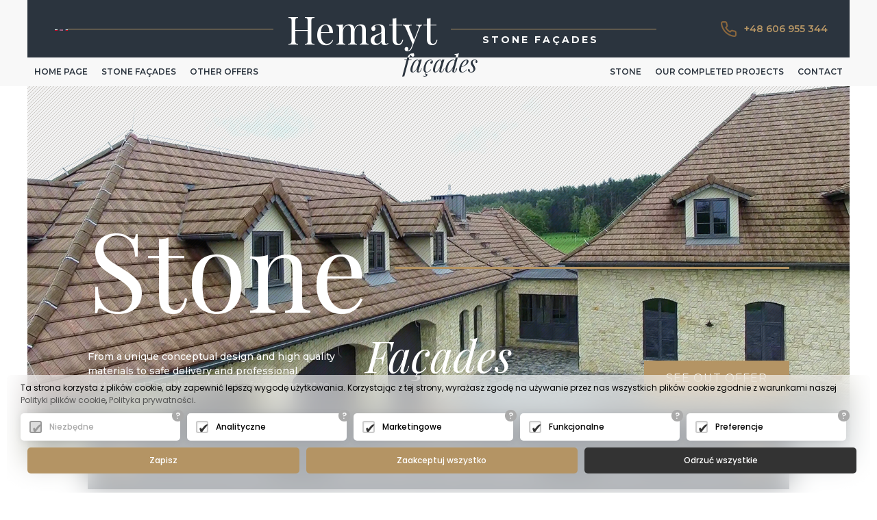

--- FILE ---
content_type: text/html; charset=UTF-8
request_url: https://www.elewacjekamienne.com/en/
body_size: 8134
content:
	<!DOCTYPE html>
<html lang="en-UK" prefix="og: https://ogp.me/ns#"   itemscope itemtype="https://schema.org/WebPage">
<head>

		
<meta name="viewport" content="width=device-width, initial-scale=1, maximum-scale=1, minimum-scale=1, user-scalable=no">
<title>elewacja kamienna,  elewacje kamienne, dom, domy, z kamienia polnego,  ogrodzenie z kamienia,  elewacja z kamienia,  kamień na elewacje, taras </title>
<meta http-equiv="Content-Type" content="text/html; charset=UTF-8">
<meta charset="UTF-8">
       
<meta name="Keywords" content="elewacja kamienna,  elewacje kamienne, dom, domy, z kamienia polnego,  ogrodzenie z kamienia,  elewacja z kamienia,  kamień na elewacje, taras ">
<meta name="description" content="elewacja kamienna,  elewacje kamienne, dom, domy, z kamienia polnego,  ogrodzenie z kamienia,  elewacja z kamienia,  kamień na elewacje, taras ">
<meta name="page-type" content="elewacja kamienna,  elewacje kamienne, dom, domy, z kamienia polnego,  ogrodzenie z kamienia,  elewacja z kamienia,  kamień na elewacje, taras " >
<meta name="author" content="wojtek@exponet.pl">
<meta name="language" content="pl" />
<meta name="distribution" content="GLOBAL" />
<meta name="robots" content="index,follow" />
<link href="/css/bootstrap.css" rel="stylesheet">
    
<link rel="stylesheet" type="text/css" href="/css/flexslider.css" />
<!-- <link rel="stylesheet" href="/scss/nowestyle.css"> -->

<link rel="stylesheet" type="text/css" href="/css/flips.css" />
<!--[if lt IE 8]>
<!--
<link rel="stylesheet" href="/fonts/ie7/ie_7.css">
-->
<!--<![endif]-->
	

<link href="https://fonts.googleapis.com/css?family=Raleway:100,100i,200,200i,300,300i,400,400i,500,500i,600,600i,700,700i,800,800i,900,900i&display=swap&subset=latin-ext" rel="stylesheet">
<link href="https://fonts.googleapis.com/css?family=Montserrat:100,100i,200,200i,300,300i,400,400i,500,500i,600,600i,700,700i,800,800i,900,900i&display=swap&subset=latin-ext" rel="stylesheet">
<link href="https://fonts.googleapis.com/css?family=Playfair+Display:400,400i,700,700i,900,900i&display=swap&subset=latin-ext" rel="stylesheet">
<link href="https://fonts.googleapis.com/css?family=Roboto+Condensed:300,300i,400,400i,700,700i&display=swap&subset=latin-ext" rel="stylesheet">

<link rel="stylesheet" href="https://use.fontawesome.com/releases/v5.7.2/css/all.css" integrity="sha384-fnmOCqbTlWIlj8LyTjo7mOUStjsKC4pOpQbqyi7RrhN7udi9RwhKkMHpvLbHG9Sr" crossorigin="anonymous">

<script src="/js/ie11CustomProperties.js"></script>

<script src="https://code.jquery.com/jquery-1.12.4.js"></script>
<script src="/js/jquery-ui.js"></script>
<script src="/js/jquery-migrate-1.2.1.min.js"></script>

<link rel="stylesheet" href="/css/jquery.bxslider.css">
<script src="/js/jquery.bxslider.min.js"></script>

<script src="/js/bootstrap.min.js" type="text/javascript"></script>
    
<script src="/js/jquery.scrollTo.js" type="text/javascript" charset="utf-8"></script>
<script src="/js/jquery.localscroll.js" type="text/javascript" charset="utf-8"></script>



<script type="text/javascript" src="/fancy/jquery.fancybox.pack.js?v=2.1.5"></script>
<link rel="stylesheet" type="text/css" href="/fancy/jquery.fancybox.css?v=2.1.5" media="screen" />




<script defer src="/js/jquery.flexslider.js"></script>
<!--  Custom bg Slider -->
<script src="/js/frontend.js" type="text/javascript"></script>

<link rel="stylesheet" href="/media.css" type="text/css">

<script src="/js/lib.js"></script>

<script type="text/javascript" src="/js/sk_lib.js"></script>


<link rel="stylesheet" href="/superstyle.css" type="text/css">

<script src="/js/aos/aos.js"></script>
<link rel="stylesheet" href="/js/aos/aos.css" type="text/css">
<script src="/js/msdd/js/msdropdown/jquery.dd.min.js"></script>
<link rel="stylesheet" href="/js/msdd/css/msdropdown/dd.css" type="text/css">
<link rel="stylesheet" href="https://cdnjs.cloudflare.com/ajax/libs/jqueryui/1.12.1/jquery-ui.css" type="text/css">

<link href="/js/slick/slick.css" rel="stylesheet" />
<link href="/js/slick/slick-theme.css" rel="stylesheet" />
<script src="/js/slick/slick.js"></script>






<link rel="icon" type="image/x-icon" href="/favicon.ico"/>


<script src="/js/lightbox.js"></script>
<link rel="stylesheet" href="/css/lightbox.css" type="text/css" media="screen" />


<!--
<script src="https://unpkg.com/swiper/js/swiper.js"></script>
<link rel="stylesheet" href="https://unpkg.com/swiper/css/swiper.css">
-->
<!--
<script src="/js/swiper/swiper-bundle.js"></script>
<link rel="stylesheet" href="/js/swiper/swiper-bundle.css">
-->
<script src="/js/swiper-old/swiper.js"></script>
<link rel="stylesheet" href="/js/swiper-old/swiper.css">
<script src="https://api.bls.pl/cookie/api.js"></script>
<script>
load_cookie('G-7QMVFYSF1N');
</script>
<style>
.new-cookies .cook-2 button.allow {
	background: #b49464 !important;
}
.new-cookies .cook-2 button.allow:hover {
	background: #2b343e !important;
}
</style>


<!-- Google tag (gtag.js) -->
<script async src="https://www.googletagmanager.com/gtag/js?id=G-7QMVFYSF1N"></script>
<script>
  window.dataLayer = window.dataLayer || [];
  function gtag(){dataLayer.push(arguments);}
  gtag('js', new Date());

  gtag('config', 'G-7QMVFYSF1N');
</script>





</head>
<body>
	<!--<div style="position:absolute;top:0;left:0;z-index:9999;background:red;">tpl1</div>  -->
	  
	  <!-- Global site tag (gtag.js) - Google Analytics -->
<script async src="https://www.googletagmanager.com/gtag/js?id=G-ZKN7SD9W06"></script>
<script>
  window.dataLayer = window.dataLayer || [];
  function gtag(){dataLayer.push(arguments);}
  gtag('js', new Date());

  gtag('config', 'G-ZKN7SD9W06');
</script>



<!-- Global site tag (gtag.js) - Google Analytics -->
<script async src="https://www.googletagmanager.com/gtag/js?id=G-VJKD3HBTSC"></script>
<script>
  window.dataLayer = window.dataLayer || [];
  function gtag(){dataLayer.push(arguments);}
  gtag('js', new Date());

  gtag('config', 'G-VJKD3HBTSC');
</script>

	  
<input type="hidden" id="cur_id_cat" value="0">






<nav id="menu-fixed" class="fixed-top">
	<div class="topbar">
		<div class="k-left">
			<div class="k-left-inner" style="font-family:Playfair Display">
			  <a href="//www.elewacjekamienne.com/pl"><img src="/gfxi/pl.png"></a> &nbsp; <a href="//www.elewacjekamienne.com/en/"><img src="/gfxi/en.png"></a> &nbsp; <a href="http://www.kamennefasady.cz/cz/"><img src="/gfx/cz.png"></a>
			</div>
		</div>
		<div class="k-center">
			<div class="pasekbox">
				<div class="pasek pasek-l"></div>
				<a class="logo" href="/en/">
					Hematyt
				</a>
				<div class="pasek pasek-r"></div>
				<div class="pb-abs-text-box">
					<div class="pb-abs-text" style="text-transform:uppercase">
					Stone Façades
					</div>
				</div>
			</div>
		</div>
		<a class="k-right" href="tel:+48606955344">
			<div class="k-right-inner">
				<img src="/gfxi/ico-menu-phone.png">
				<div class="name">Piotr Marciniuk</div>
				<div class="fon c1">+48 606 955 344</div>
			</div>
		</a>
	</div>





	<nav class="navbar navbar-expand-lg">
  
		<div class="navbar-collapse collapse dual-nav w-50 order-1 order-lg-0">
			<ul class="navbar-nav">
				<li class="nav-item">
					<a class="nav-link" href="/en">HOME PAGE</a>
				</li>
				<li class="nav-item">
					<a class="nav-link" href="/en/Elewacje">STONE FAÇADES</a>
				</li>
				<li class="nav-item">
					<a class="nav-link" href="/en/Pozostala-oferta">OTHER OFFERS</a>
				</li>
			</ul>
		</div>
		

		<div class="navbar-collapse collapse dual-nav w-50 order-2">
			<ul class="nav navbar-nav ml-auto">
				<li class="nav-item">
					<a class="nav-link" href="/en/Kamien">STONE</a>
				</li>
				<li class="nav-item">
					<a class="nav-link" href="/en/Realizacje">OUR COMPLETED PROJECTS </a>
				</li>
				<li class="nav-item">
					<a class="nav-link" href="/en/#kontakt">CONTACT</a>
				</li>

				<li class="nav-item mobl">
					<a class="nav-link" href="tel:+48606955344">+48 606 955 344 <span>&nbsp;</span> <i class="fas fa-phone"></i></a>
				</li>
			</ul>
		</div>
		<button class="navbar-toggler" type="button" data-toggle="collapse" data-target=".dual-nav">
			<img src="/gfxi/burger-z.png">
		</button>

		<div class="abs-text-box">
			<div class="abs-text">
				<img src="/gfxi/elewacje-text-en.png">
			</div>
		</div>
	</nav>



</nav>


<script>
	$('.navbar .nav-link').click(function(){
		$('.navbar-collapse').collapse('hide');
	});
</script>





<script>
	$(function() {
	var timer_id;
	$(window).scroll(function() {
		clearTimeout(timer_id);
		timer_id = setTimeout(function() {
			var scroll = $(window).scrollTop();
			if (scroll >= 50) {
				$('.topmenu').addClass('scrl');
				$('#menu-fixed').addClass('scrl');
			} else {
				$('.topmenu').removeClass('scrl');
				$('#menu-fixed').removeClass('scrl');
			}
		}, 100);
	});
	});
</script>






<section id="intro">
	<div class="kontener">
		<video class="vid" playsinline="" autoplay="" muted="" loop="" poster="/gfxi/vidposter.jpg">
			<source src="/gfxi/barber-25.webm" type="video/webm">
		</video>
		<div class="pattern"></div>
		<div class="teksty">
			<!-- <div class="teksty-kontener"> -->
				<div class="pasekbox">
					<div class="txt" title="elewacja kamienna">Stone</div>
					<div class="pasek" title="elewacje kamienne"></div>
				</div>
				<div class="jakisbox">
					<div class="cmscontent" title="dom z kamienia">
						<p>From a unique conceptual design and high quality materials to safe delivery and professional installation! Together with you - from concept to completion! !</p>
					</div>
					<div class="ctext" title="domy z kamienia">
						Façades
					</div>
					<div class="guzikbox">
						<a href="#oferta" class="guzik" title="dom z kamienia polnego">SEE OUT OFFER</a>
					</div>
				</div>
			<!-- </div> -->
		</div>

		<div class="deska">
			<div class="fizdrg"><img src="/gfxi/fizdr.png" title="domy z kamienia polnego"></div>
			<div class="boxybox">
				<div class="box-l">
					<a class="arr" href="#kontakt" title="dom z kamienia projekty">
						<i class="fas fa-play"></i>
					</a>
					<div class="txtbox">
						<div class="ozd c1" title="dom z kamienia opinie">Request a quote</div>
						<div class="n" title="ogrodzenie z kamienia">FOR YOUR FAÇADE</div>
					</div>
				</div>
				<div class="box-c">
					<div class="p1 c1" title="ogrodzenia z kamienia"><strong>Hematyt</strong> Façades offers:</div>
					<div class="p2" title="elewacja z kamienia">BRICK AND STONE FAÇADES</div>
				</div>
				<div class="box-r">
					<div class="txtbox">
						<div class="ozd c1" title="kamień na elewacje">See also:</div>
						<div class="n" title="elewacja z piaskowca">PROJECTS GALLERY</div>
					</div>
					<a class="arr" href="/en/Realizacje" title="elewacja kamień">
						<i class="fas fa-play"></i>
					</a>
				</div>
			</div>
		</div>
	</div>
</section>

<section id="witamy">
	<div class="kontener">
		<div class="witamy-teksty">
			<div class="witamy-teksty-inner">
				<h3 class="c1" title="elewacje z kamienia">WELCOME TO THE</h3>
				<h1 title="taras z kamienia">Hematyt </h1>
				<h2 title="tarasy z kamienia">Natural Stone Façades website</h2>
				
				<div class="pasek"></div>
				<div class="cmscontent" title="ogrodzenia kamienne">
					<p>Natural stone due to its durability and timelessness is one of the oldest materials used for the construction of houses.  In modern times it is used as a way of finishing the façades of buildings, thus increasing their aesthetic value and prestige. The development of technology has made it possible to use different systems of fixing stone façades.  </p>				</div>
			</div>
			<div class="arrowbox">
				<img src="/gfxi/arr-r-w-trsp.png" alt="ogrodzenie kamienne">
			</div>
		</div>
		<div class="witamy-sliderbox">
			
			<div class="witamy-swiper-container">
				<div class="swiper-wrapper">
					
							<div class="swiper-slide">
								<img src="/jpg/288.jpg">
								<a href="/en/Realizacje" class="zobaczboks swiper-no-swiping" title="">
									SEE OUR COMPLETED PROJECTS
								</a>
							</div>
							
							<div class="swiper-slide">
								<img src="/jpg/289.jpg">
								<a href="/en/Realizacje" class="zobaczboks swiper-no-swiping" title="">
									SEE OUR COMPLETED PROJECTS
								</a>
							</div>
							
							<div class="swiper-slide">
								<img src="/jpg/290.jpg">
								<a href="/en/Realizacje" class="zobaczboks swiper-no-swiping" title="">
									SEE OUR COMPLETED PROJECTS
								</a>
							</div>
							
							<div class="swiper-slide">
								<img src="/jpg/291.jpg">
								<a href="/en/Realizacje" class="zobaczboks swiper-no-swiping" title="">
									SEE OUR COMPLETED PROJECTS
								</a>
							</div>
												
				</div>
			</div>
			
			<script>
				//<div class="swptest"></div>
				//var test = new Swiper('.swptest');
				
				var witamySwiper = new Swiper('.witamy-swiper-container', {
					loop: true,
					speed: 500,
					autoplay:{
						delay: 5000,
						disableOnInteraction: false
					},
					slidesPerView: 1,
					fadeEffect: {
						crossFade: true
					},
					coverflowEffect: {
						rotate: 90,
						slideShadows: true
					},
					effect: 'coverflow',

					grabCursor: true,
					observer: true,
					observeParents: true,
					
				});
			</script>
			
		</div>
	</div>
</section>

<section id="elewacje">
	<a id="oferta"></a>
	<div class="kontener">
		<div class="elewacje-box" data-aos="fade">
			<div class="box1 gray">
				<div class="box-container">
					<h3 title="elewacja kamienna">BRICK</h3>
					<h2 title="elewacje kamienne">FAÇADES</h2>
					<div class="content" title="elewacje z kamienia">
						<p>The oldest construction solution are brick stone walls in bearing systems which can be observed in the oldest monuments.  At present brick façades  are completed in a three-layer wall system.  The use of appropriate fixings and supporting structures makes it possible to complete brick façades in the ventilated pressure wall system.</p>					</div>
					<a class="arrow-box" href="/en/Elewacje/Elewacje-murowane">
						<img src="/gfxi/arr-elew-1.png" alt="elewacje kamienne">
					</a>
				</div>
			</div>
			<div class="box2 bg2">
				
			</div>
		</div>
		<div class="elewacje-box" data-aos="fade">
			<div class="box1 brown">
				<div class="box-container">
					<h3 title="dom z kamienia">VENTILATED</h3>
					<h2 title="domy z kamienia">FAÇADES</h2>
					<div class="content" title="elewacja kamień">
						<p>Ventilated stone façades , are not only masonry walls made of stone.  In modern times stone in the form of slabs is very often used on the façades of modern buildings.  The use of appropriate anchors or supporting substructures, which are mounted on the structural walls of buildings, allows for a modern look while maintaining the parameters of a ventilated façades.</p>					</div>
					<a class="arrow-box" href="/en/Elewacje/Elewacje-wentylowane">
						<img src="/gfxi/arr-elew-1.png" alt="dom z kamienia polnego">
					</a>
				</div>
			</div>
			<div class="box1 bg1">
				
			</div>
			<div class="box1 navy">
				<div class="box-container">
					<h3 title="domy z kamienia polnego">OTHER</h3>
					<h2 title="dom z kamienia projekty">OFFERS</h2>
					<div class="content" title="elewacje z kamienia">
											</div>
					<a class="arrow-box" href="/en/Pozostala-oferta">
						<img src="/gfxi/arr-elew-2.png" alt="dom z kamienia opinie">
					</a>
				</div>
			</div>
		</div>
	</div>
</section>

<section id="informacje">
	<div class="outer-kontener">
		<div class="kontener">
			<div class="nagl" data-aos="zoom-in">
				INFORMATION 
			</div>
			<div class="pasekbox" data-aos="zoom-in">
				<div class="pasek"></div>
				<div class="text" title="ogrodzenie z kamienia">About our company</div>
				<div class="pasek"></div>
			</div>
			<div class="quote" data-aos="zoom-in" title="ogrodzenia z kamienia">
				"Based on your ideas and our experience we are able to meet all our customers' expectations..."
			</div>
			<div class="pasekbox pasekboxinfo2" data-aos="zoom-in">
				<div class="pasek-w">
				</div>
			</div>
			<div class="content" data-aos="zoom-out" title="elewacja z kamienia">
				<p>We are a company that operates throughout the country. We complete <strong>ventilated stone façades, stone façades</strong> 
in the dry installation system, stone fences, fireplaces, stone walls and other non-standard orders.</p>

<p><b>We invite to cooperation!</b></p>
			</div>
		</div>
	</div>
</section>

<section id="nasza-oferta">
	<div class="kontener">
		
		<div class="nasza-oferta-sliderbox" data-aos="">
			<div class="nasza-oferta-swiper-container">
				<div class="swiper-wrapper">
					
							<div class="swiper-slide">
								<img src="/jpg/292.jpg">
								<a href="/en/Elewacje/Elewacje-murowane" class="zobaczboks swiper-no-swiping" title="">
									READ MORE
								</a>
							</div>
							
							<div class="swiper-slide">
								<img src="/jpg/293.jpg">
								<a href="/en/Elewacje/Elewacje-murowane" class="zobaczboks swiper-no-swiping" title="">
									READ MORE
								</a>
							</div>
							
							<div class="swiper-slide">
								<img src="/jpg/294.jpg">
								<a href="/en/Elewacje/Elewacje-murowane" class="zobaczboks swiper-no-swiping" title="">
									READ MORE
								</a>
							</div>
							
							<div class="swiper-slide">
								<img src="/jpg/295.jpg">
								<a href="/en/Elewacje/Elewacje-murowane" class="zobaczboks swiper-no-swiping" title="">
									READ MORE
								</a>
							</div>
												
				</div>
			</div>
			<script>
				var naszaofertaSwiper = new Swiper('.nasza-oferta-swiper-container', {
					loop: true,
					speed: 500,
					autoplay:{
						delay: 5000,
						disableOnInteraction: false
					},
					slidesPerView: 1,
					fadeEffect: {
						crossFade: true
					},
					coverflowEffect: {
						rotate: 90,
						slideShadows: true
					},
					effect: 'coverflow',

					grabCursor: true,
					observer: true,
					observeParents: true
					
				});
			</script>
			
		</div>

		<div class="nasza-oferta-teksty" data-aos="fade">
			<div class="nasza-oferta-teksty-inner">
				<h3 class="c1" title="kamień na elewacje">OUR OFFER</h3>
				<h1 title="elewacja z piaskowca">Brick and stone</h1>
				<h2 title="elewacja kamień"><span class="c1">façades</span> </h2>
				
				<div class="pasek"></div>
				<div class="cmscontent" title="elewacje z kamienia">
					<p>A stone façade is a way to mark uniqueness and high standard of a building.  The variety of stone, its colors, shape and the way of laying allows to make even the most unique and individual projects come to life.</p>				</div>
			</div>
			<div class="arrowbox">
				<img src="/gfxi/arr-l-w-trsp.png" alt="taras z kamienia">
			</div>
		</div>
	</div>
</section>

<section id="materialy">
	<div class="kontener">
		<div class="materialy-teksty" data-aos="fade">
			<div class="materialy-teksty-inner">
				<h3 title="tarasy z kamienia" class="c2">THE HIGHEST QUALITY MATERIALS</h3>
				<h1 title="ogrodzenia kamienne">Natural stone </h1>
				<h2 title="ogrodzenie kamienne">which <span class="c2">we use in our projects</span></h2>
				
				<div class="pasek"></div>
				<div class="cmscontent" title="elewacja kamienna">
					<p>We use the highest quality stone from Poland, Europe and even the entire world in all of our projects.  We use, among others, split fieldstone, dolomite, limestone, limestone rock, granite, slate, gneiss and the most popular in Poland sandstone for laying stone façades .  We complete orders according to individual customer needs!</p>
				</div>
			</div>
			<div class="arrowbox">
				<img src="/gfxi/arr-r-w-trsp.png" alt="elewacje kamienne">
			</div>
		</div>
		<div class="materialy-sliderbox" data-aos="">
			<div class="materialy-swiper-container">
				<div class="swiper-wrapper">
					
							<div class="swiper-slide">
								<img src="/jpg/296.jpg">
								<a href="/en/Kamien" class="zobaczboks swiper-no-swiping" title="">
									READ MORE
								</a>
							</div>
							
							<div class="swiper-slide">
								<img src="/jpg/297.jpg">
								<a href="/en/Kamien" class="zobaczboks swiper-no-swiping" title="">
									READ MORE
								</a>
							</div>
							
							<div class="swiper-slide">
								<img src="/jpg/298.jpg">
								<a href="/en/Kamien" class="zobaczboks swiper-no-swiping" title="">
									READ MORE
								</a>
							</div>
							
							<div class="swiper-slide">
								<img src="/jpg/299.jpg">
								<a href="/en/Kamien" class="zobaczboks swiper-no-swiping" title="">
									READ MORE
								</a>
							</div>
							
				</div>
			</div>
			<script>
				var materialySwiper = new Swiper('.materialy-swiper-container', {
					loop: true,
					speed: 500,
					autoplay:{
						delay: 5000,
						disableOnInteraction: false
					},
					slidesPerView: 1,
					fadeEffect: {
						crossFade: true
					},
					coverflowEffect: {
						rotate: 90,
						slideShadows: true
					},
					effect: 'coverflow',

					grabCursor: true,
					observer: true,
					observeParents: true
					
				});
			</script>
			
		</div>
	</div>
</section>


<section id="realizacje">
	<div class="outer-kontener">
		<div class="kontener">
			<div class="nagl" data-aos="zoom-in">
				<h3 title="dom z kamienia">SELECTED / LATEST</h3>
				<div class="pasekbox">
					<div class="pasek"></div>
					<div class="text" title="domy z kamienia">Completed projects</div>
					<div class="pasek"></div>
				</div>
				<div class="quote" title="dom z kamienia polnego">
					Below we present an overview of selected projects completed by the Hematyt façades company. 

				</div>
				<div class="pasekbox">
					<div class="pasek-w">
					
					</div>
				</div>
			</div>

			<div class="realizacje-slider" data-aos="zoom-in" data-aos-easing="ease-in-out">
				<div class="swiper-wrapper">
					
						<div class="swiper-slide">
							<div class="slider-pudlo">
								<div class="imgbox">
									<img src="/jpg/310.jpg">
								</div>
								<a class="opisbox swiper-no-swiping" href="/en/Realizacje/Elewacja-z-dolomitu-2">
									<div class="opis">Stone house</div>
									<div class="arrow">
										<img src="/gfxi/arr-realizacje.png">
									</div>
								</a>
							</div>
						</div>
						
						<div class="swiper-slide">
							<div class="slider-pudlo">
								<div class="imgbox">
									<img src="/jpg/304.jpg">
								</div>
								<a class="opisbox swiper-no-swiping" href="/en/Realizacje/Elewacja-z-cegly-recznie-formowanej">
									<div class="opis">Hand formed red brick façade</div>
									<div class="arrow">
										<img src="/gfxi/arr-realizacje.png">
									</div>
								</a>
							</div>
						</div>
						
						<div class="swiper-slide">
							<div class="slider-pudlo">
								<div class="imgbox">
									<img src="/jpg/314.jpg">
								</div>
								<a class="opisbox swiper-no-swiping" href="/en/Realizacje/Elewacja-z-gnejsu-greckiego">
									<div class="opis">Gneiss stone façade</div>
									<div class="arrow">
										<img src="/gfxi/arr-realizacje.png">
									</div>
								</a>
							</div>
						</div>
						
						<div class="swiper-slide">
							<div class="slider-pudlo">
								<div class="imgbox">
									<img src="/jpg/318.jpg">
								</div>
								<a class="opisbox swiper-no-swiping" href="/en/Realizacje/Elewacja-z-kamienia-polnego-lupanego">
									<div class="opis">A house made of split field stone</div>
									<div class="arrow">
										<img src="/gfxi/arr-realizacje.png">
									</div>
								</a>
							</div>
						</div>
						
						<div class="swiper-slide">
							<div class="slider-pudlo">
								<div class="imgbox">
									<img src="/jpg/300.jpg">
								</div>
								<a class="opisbox swiper-no-swiping" href="/en/Realizacje/Dom-w-stylu-angielskim">
									<div class="opis">English style house</div>
									<div class="arrow">
										<img src="/gfxi/arr-realizacje.png">
									</div>
								</a>
							</div>
						</div>
						
						<div class="swiper-slide">
							<div class="slider-pudlo">
								<div class="imgbox">
									<img src="/jpg/322.jpg">
								</div>
								<a class="opisbox swiper-no-swiping" href="/en/Realizacje/Elewacja-z-kamienia-polnego-lupanego-2">
									<div class="opis">Fieldstone house</div>
									<div class="arrow">
										<img src="/gfxi/arr-realizacje.png">
									</div>
								</a>
							</div>
						</div>
						
						<div class="swiper-slide">
							<div class="slider-pudlo">
								<div class="imgbox">
									<img src="/jpg/326.jpg">
								</div>
								<a class="opisbox swiper-no-swiping" href="/en/Realizacje/Elewacja-z-kamienia-polnego-lupanego-3">
									<div class="opis">A house made of split field stone</div>
									<div class="arrow">
										<img src="/gfxi/arr-realizacje.png">
									</div>
								</a>
							</div>
						</div>
						
						<div class="swiper-slide">
							<div class="slider-pudlo">
								<div class="imgbox">
									<img src="/jpg/330.jpg">
								</div>
								<a class="opisbox swiper-no-swiping" href="/en/Realizacje/Elewacja-z-lupka-karpackiego-1">
									<div class="opis">Stone façade</div>
									<div class="arrow">
										<img src="/gfxi/arr-realizacje.png">
									</div>
								</a>
							</div>
						</div>
						
						<div class="swiper-slide">
							<div class="slider-pudlo">
								<div class="imgbox">
									<img src="/jpg/334.jpg">
								</div>
								<a class="opisbox swiper-no-swiping" href="/en/Realizacje/Elewacja-lupek-karpacki">
									<div class="opis">Stone façade</div>
									<div class="arrow">
										<img src="/gfxi/arr-realizacje.png">
									</div>
								</a>
							</div>
						</div>
						
						<div class="swiper-slide">
							<div class="slider-pudlo">
								<div class="imgbox">
									<img src="/jpg/306.jpg">
								</div>
								<a class="opisbox swiper-no-swiping" href="/en/Realizacje/Elewacja-z-dolomitu">
									<div class="opis">Sandstone façade</div>
									<div class="arrow">
										<img src="/gfxi/arr-realizacje.png">
									</div>
								</a>
							</div>
						</div>
						
						<div class="swiper-slide">
							<div class="slider-pudlo">
								<div class="imgbox">
									<img src="/jpg/338.jpg">
								</div>
								<a class="opisbox swiper-no-swiping" href="/en/Realizacje/Elewacja-lupek-karpacki-2">
									<div class="opis">Stone house</div>
									<div class="arrow">
										<img src="/gfxi/arr-realizacje.png">
									</div>
								</a>
							</div>
						</div>
						
						<div class="swiper-slide">
							<div class="slider-pudlo">
								<div class="imgbox">
									<img src="/jpg/342.jpg">
								</div>
								<a class="opisbox swiper-no-swiping" href="/en/Realizacje/Elewacja-lupek-karpacki-3">
									<div class="opis">Stone façade</div>
									<div class="arrow">
										<img src="/gfxi/arr-realizacje.png">
									</div>
								</a>
							</div>
						</div>
						
						<div class="swiper-slide">
							<div class="slider-pudlo">
								<div class="imgbox">
									<img src="/jpg/350.jpg">
								</div>
								<a class="opisbox swiper-no-swiping" href="/en/Realizacje/Elewacja-z-lupka-karpackiego-5">
									<div class="opis">Stone façade</div>
									<div class="arrow">
										<img src="/gfxi/arr-realizacje.png">
									</div>
								</a>
							</div>
						</div>
						
						<div class="swiper-slide">
							<div class="slider-pudlo">
								<div class="imgbox">
									<img src="/jpg/347.jpg">
								</div>
								<a class="opisbox swiper-no-swiping" href="/en/Realizacje/Elewacja-z-lupka-karpackiego-4">
									<div class="opis">Stone façade</div>
									<div class="arrow">
										<img src="/gfxi/arr-realizacje.png">
									</div>
								</a>
							</div>
						</div>
						
						<div class="swiper-slide">
							<div class="slider-pudlo">
								<div class="imgbox">
									<img src="/jpg/354.jpg">
								</div>
								<a class="opisbox swiper-no-swiping" href="/en/Realizacje/Elewacja-z-lupka-karpackiego-6">
									<div class="opis">Stone house</div>
									<div class="arrow">
										<img src="/gfxi/arr-realizacje.png">
									</div>
								</a>
							</div>
						</div>
						
						<div class="swiper-slide">
							<div class="slider-pudlo">
								<div class="imgbox">
									<img src="/jpg/359.jpg">
								</div>
								<a class="opisbox swiper-no-swiping" href="/en/Realizacje/Elewacja-z-lupka-karpackiego-7">
									<div class="opis">Stone façade</div>
									<div class="arrow">
										<img src="/gfxi/arr-realizacje.png">
									</div>
								</a>
							</div>
						</div>
						
						<div class="swiper-slide">
							<div class="slider-pudlo">
								<div class="imgbox">
									<img src="/jpg/362.jpg">
								</div>
								<a class="opisbox swiper-no-swiping" href="/en/Realizacje/Elewacja-z-lupka-karpackiego-8">
									<div class="opis">Stone façade</div>
									<div class="arrow">
										<img src="/gfxi/arr-realizacje.png">
									</div>
								</a>
							</div>
						</div>
						
						<div class="swiper-slide">
							<div class="slider-pudlo">
								<div class="imgbox">
									<img src="/jpg/615.jpg">
								</div>
								<a class="opisbox swiper-no-swiping" href="/en/Realizacje/Elewacja-z-lupka-karpackiego-10">
									<div class="opis">Stone house</div>
									<div class="arrow">
										<img src="/gfxi/arr-realizacje.png">
									</div>
								</a>
							</div>
						</div>
						
						<div class="swiper-slide">
							<div class="slider-pudlo">
								<div class="imgbox">
									<img src="/jpg/632.jpg">
								</div>
								<a class="opisbox swiper-no-swiping" href="/en/Realizacje/Elewacja-z-lupka-karpackiego-101">
									<div class="opis">Stone house</div>
									<div class="arrow">
										<img src="/gfxi/arr-realizacje.png">
									</div>
								</a>
							</div>
						</div>
						
						<div class="swiper-slide">
							<div class="slider-pudlo">
								<div class="imgbox">
									<img src="/jpg/619.jpg">
								</div>
								<a class="opisbox swiper-no-swiping" href="/en/Realizacje/Elewacja-z-opoki-wapiennej">
									<div class="opis">Stone houses</div>
									<div class="arrow">
										<img src="/gfxi/arr-realizacje.png">
									</div>
								</a>
							</div>
						</div>
						
						<div class="swiper-slide">
							<div class="slider-pudlo">
								<div class="imgbox">
									<img src="/jpg/626.jpg">
								</div>
								<a class="opisbox swiper-no-swiping" href="/en/Realizacje/Elewacja-wapienna">
									<div class="opis">Stone façade</div>
									<div class="arrow">
										<img src="/gfxi/arr-realizacje.png">
									</div>
								</a>
							</div>
						</div>
						
						<div class="swiper-slide">
							<div class="slider-pudlo">
								<div class="imgbox">
									<img src="/jpg/887.jpg">
								</div>
								<a class="opisbox swiper-no-swiping" href="/en/Realizacje/Elewacja-z-wapienia">
									<div class="opis">Stone houses</div>
									<div class="arrow">
										<img src="/gfxi/arr-realizacje.png">
									</div>
								</a>
							</div>
						</div>
						
						<div class="swiper-slide">
							<div class="slider-pudlo">
								<div class="imgbox">
									<img src="/jpg/678.jpg">
								</div>
								<a class="opisbox swiper-no-swiping" href="/en/Realizacje/Elewacja-z-wapienia1">
									<div class="opis">Stone façade</div>
									<div class="arrow">
										<img src="/gfxi/arr-realizacje.png">
									</div>
								</a>
							</div>
						</div>
						
						<div class="swiper-slide">
							<div class="slider-pudlo">
								<div class="imgbox">
									<img src="/jpg/682.jpg">
								</div>
								<a class="opisbox swiper-no-swiping" href="/en/Realizacje/Elewacja-z-lupka-karpackiego">
									<div class="opis">Stone façade</div>
									<div class="arrow">
										<img src="/gfxi/arr-realizacje.png">
									</div>
								</a>
							</div>
						</div>
										</div>
				
			</div>

			<div class="swiper-button-prev-rl">
				<img src="/gfxi/arr-realizacje-box-l.png">
			</div>
			<div class="swiper-button-next-rl">
				<img src="/gfxi/arr-realizacje-box-r.png">
			</div>
			
			<script>
				var realizacjeSwiper = new Swiper('.realizacje-slider', {
					loop: true,
					spaceBetween: 20,
					speed: 500,
					autoplay:{
						delay: 5000,
						disableOnInteraction: false
					},
					slidesPerView: 1,
					breakpoints: {
						800:{
							slidesPerView: 2
						},
						1200:{
							slidesPerView: 3
						}
					},
					navigation: {
						nextEl: '.swiper-button-next-rl',
						prevEl: '.swiper-button-prev-rl'
					},

					grabCursor: true,
					observer: true,
					observeParents: true

				});
			</script>

			<div class="content" data-aos="zoom-out">
				<p>We focus on your needs and wishes! Thanks to our products we improve the space you are in, and our many years of experience allow us to offer the most interesting and optimal solutions. </p>			</div>
		</div>
	</div>
</section>

<section id="zapraszamy">
	<div class="outer-kontener">
		<div class="kontener" data-parallax="" data-src="/gfxi/prlx.jpg" data-speed="0.20" data-bleed="0" data-z-index="0" data-pos-x="">
			<div class="nagl">
				We invite you to cooperate with us...  
			</div>
			<div class="content">
				<p>We appreciate the uniqueness and complexity of each project.  We welcome the opportunity to provide the resources you need at every stage of the project`s completion.  Whether you are a developer, architect, landscape designer, we are here to help bring your idea to life!</p>			</div>
		</div>
	</div>
</section>


<section id="footer-main">
	<a id="kontakt"></a>
	<div class="outer-kontener">
		<div class="kontener">
			<div class="footer-logobox">
				<div class="pasekbox">
					<div class="pasek pasek-l"></div>
					<div class="napis">Hematyt</div>
					<div class="pasek pasek-r">
						<div class="napis-abs1">STONE FAÇADES</div>
					</div>
					
				</div>
				<div class="txts">
					<div class="box1">
						PIOTR MARCINIUK
					</div>
					<div class="box2">
					façades 
					</div>
				</div>
			</div>
			<div class="kontaktyformbox">
				<div class="kontakty-box">
					<div class="k">
						<div class="ico">
							<img src="/gfxi/ico-marker.png" alt="domy z kamienia polnego">
						</div>
						<div class="text">
						  <p>34-324 Lipowa</p>
						  <p>ul. Słoneczne Wzgórze 12 </p>
						  <p>NIP 538-152-34-23 </p>
							<!--<p>21-310 Wohyń</p>
							<p>ul. Radzyńska 30</p>
							<p>NIP: PL 5381523423</p>-->
						</div>
					</div>
					<a class="k" href="mailto:info@elewacjekamienne.com" title="dom z kamienia projekty">
						<div class="ico">
							<img src="/gfxi/ico-mail.png" alt="dom z kamienia opinie">
						</div>
						<div class="text">
							info@elewacjekamienne.com
						</div>
					</a>
					<a class="k" href="tel:+48606955344" title="ogrodzenie z kamienia">
						<div class="ico">
							<img src="/gfxi/ico-phone.png" alt="ogrodzenia z kamienia">
						</div>
						<div class="text" title="elewacja z kamienia">
							+48 606 955 344
						</div>
					</a>
				</div>
				<div class="form-box">
					<form id="contact_form" method="post">
						<div class="form-row form-row1">
							<div class="col-md formblok">
								<input type="text" class="form-control" name="osoba_kontaktowa" placeholder="Contact Person">
								<img class="form-abs-ico" src="/gfxi/ico-form-user.png" alt="kamień na elewacje">
							</div>
							<div class="col-md formblok">
								<input type="text" class="form-control" name="tel_mail" placeholder="Phone/email address:">
								<img class="form-abs-ico" src="/gfxi/ico-form-phone.png" alt="elewacja z piaskowca">
							</div>
						</div>
						<div class="form-row form-row2">
							<div class="col formblok">
								<input type="text" class="form-control" name="tresc_wiadomosci" placeholder="Message contents:">
								<img class="form-abs-ico" src="/gfxi/ico-form-msg.png" alt="elewacja kamień">
							</div>
						</div>


						<input id="akc" type="hidden" name="akc" value="0">
						<input id="send_form_mail" type="hidden" name="Akcja" value="send_form_mail">

						<div class="form-row rodo-btn-row my-md-1">
							<div class="form-check">
								<input class="form-check-input" type="checkbox" value="t" id="rodoch" name="rodoch">
								<label class="form-check-label" for="rodoch">
									<p style="font-size: 12px">

In accordance with Article 6(1)(a) of the General Regulation of the European Parliament and of the Council (EU) 2016/679 on the processing of personal data of 27 April 2016. (Official Journal  of the EU L 119 of 04.05.2016) I consent to the processing of my personal data for the purpose of receiving marketing offers, telephone and email contact.  </p>
								</label>
							</div>
							<div class="guzik-div">
								<button type="submit" class="guzik" onclick="fvalid();"><i class="far fa-paper-plane"></i> SEND</button>
							</div>
						</div>
						

					</form>
				</div>
			</div>
			
		</div>
	</div>
</section>







<script>
	$(function() {
	var timer;
	$(window).scroll(function() {
		clearTimeout(timer);
		timer = setTimeout(function() {
			var skrol = $(window).scrollTop();
			if (skrol >= 50) {
				//$(".bottom-bar").removeClass("show");
				$(".bottom-bar").hide('slow');
			} else {
				//$(".bottom-bar").addClass("show");
				$(".bottom-bar").show('slow');
			}
		}, 100);
	});
	});
</script>












<script>
$( window ).load(function() {
	$( ".img-box" ).each(function( index ) {
		var a_ = $(this).find("a").first();
		var img_ = $(this).find("a").first().find("img").first();
		
		if (img_["0"].naturalHeight > img_["0"].naturalWidth)
		{
			a_.addClass("nieszerokie");
			img_.addClass("nieszerokie");
		}
	});
});
</script>



<script>
	document.addEventListener('touchmove', function (event) {
	if (event.scale !== 1) { event.preventDefault(); }
	}, false);
	var lastTouchEnd = 0;

	document.addEventListener('touchend', function (event) {
	var now = (new Date()).getTime();
	if (now - lastTouchEnd <= 300) {
		event.preventDefault();
	}
	lastTouchEnd = now;
	}, false);
</script>

<script>

</script>




<script src="/js/jquery.parallax.js"></script>




		<section id="footer">
			<div class="footer-expo">
				<div class="text">
					
				</div>
				<div class="expo">
				 
				</div>
			</div>
		</section>



		
		
		<!--
		<a class="scroll-up" href="#top">
			<i class="fas fa-caret-up"></i>
		</a>
		<script>
			$(function() {
			var timer_id;
			$(window).scroll(function() {
				clearTimeout(timer_id);
				timer_id = setTimeout(function() {
					var scroll = $(window).scrollTop();
					if (scroll >= 50) {
						$(".scroll-up").addClass("show");
					} else {
						$(".scroll-up").removeClass("show");
					}
				}, 100);
			});
			});
		</script>
		-->
		
		<script>
			AOS.init({
				mirror: true,
				duration: 1000,
				delay: 100
			});
		</script>
<script>
	$("a.galfancy").fancybox();
</script>
<script type="text/javascript">


/*  
$('.navbar-nav .dropdown-toggle').removeClass('dropdown-toggle').removeAttr('data-toggle');

$('.navbar-nav li').hover(function(){
	$(this).addClass('open');
},function(){
	$(this).removeClass('open');
});

*/
</script>

<div style="display: none;">
        <!-- <script src="https://stat.expo-net.com.pl/add.scripts.php?l=miszczparapet&amp;p=/en/&kom=1" type="text/javascript"></script>
		<noscript><p><img src="https://stat.expo-net.com.pl/add.php?l=miszczparapet&amp;p=/en/&kom=1" alt="mikron-maszyny" /></p></noscript> -->
</div>
<script src="/js/jq_n.js"></script>




</body>
</html>

--- FILE ---
content_type: text/css
request_url: https://www.elewacjekamienne.com/css/flips.css
body_size: 3515
content:
/* entire container, keeps perspective */
.flip-container {
	perspective: 1000px;
}
/* flip the pane when hovered */
.flip-container:hover .flipper, .flip-container.hover .flipper {
	transform: rotateY(180deg);
}

 .frontz, .backz {
	width: 100%;
	height: 243px;
    
}

/* flip speed goes here */
.flipper {
	transition: 0.6s;
	transform-style: preserve-3d;

	position: relative;
}

/* hide back of pane during swap */
.frontz, .backz {
	backface-visibility: hidden;

	position: absolute;
	top: 0;
	left: 0;
}

/* front pane, placed above back */
.frontz {
	z-index: 2;
	/* for firefox 31 */
	transform: rotateY(0deg);
}

/* back, initially hidden pane */
.backz {
	transform: rotateY(180deg);
}

.flip-container:hover .flipper, .flip-container.hover .flipper, .flip-container.flip .flipper {
	transform: rotateY(180deg);
}

.vertical.flip-container {
	position: relative;
}

.vertical .backz {
	transform: rotateX(180deg);
}

.vertical.flip-container .flipper {
	transform-origin: 100% 213.5px; /* half of height */
}

.vertical.flip-container:hover .flipper {
	transform: rotateX(-180deg);
}


/*

.ulx-fl-1, .ulx-fl-2, .ulx-fl-3, .ulx-fl-4, .ulx-fl-5, .ulx-fl-6 {position:absolute;top:726px}

.ulx-fl-1 {left:0}
.ulx-fl-2 {left:320px}
.ulx-fl-3 {left:640px}
.ulx-fl-4 {left:960px}
.ulx-fl-5 {left:1280px}
.ulx-fl-6 {left:1600px}

.ulx-fl-1, .ulx-fl-1 .frontz, .ulx-fl-1 .backz  {width:320px;height:243px}
*/
.ulx-fl-1 .frontz {background:#009fe3;}
.ulx-fl-1 .backz {background:#fff;}

.ulx-fl-2 .frontz {background:#fff;}
.ulx-fl-2 .backz {background:#009fe3;}

.ulx-fl-3 .frontz {background:#fff;}
.ulx-fl-3 .backz {background:#009fe3;}

.ulx-fl-4 .frontz {background:#fff;}
.ulx-fl-4 .backz {background:#009fe3;}

.ulx-fl-5 .frontz {background:#fff;}
.ulx-fl-5 .backz {background:#009fe3;}

.ulx-fl-6 .frontz {background:#fff;}
.ulx-fl-6 .backz {background:#009fe3;}

.vit_box .frontz{
	border-top:3px solid #009fe3;
	text-align: center;
	width: 101%;
	border-left: 1px solid #e6e6e6;
	overflow: hidden;
}
.vit_box .backz{
	border-top:3px solid #fff;
	text-align: center;
}

.vit_box .pic{
	margin: 40px auto 14px auto;
}
.vit_box .col-md-2{
	padding-left: 0;
	padding-right: 0;
	
	border-right: 0;
	height: 243px;
	overflow: hidden;
	
}
.vit_box .btn_b{
	padding: 12px 25px;
	color: #fff;
	text-transform: uppercase;
	font-size: 12px;
	display: inline-block;
	border: 1px solid #fff;
}
.frontz h2{
	text-transform: uppercase;
	color: #404040;
}
.frontz h3{
	color: #009fe3;
	font-weight: 800;
	font-size: 30px;
	text-transform: uppercase;
}
.ulx-fl-1 .frontz {border-top:3px solid #fff; color:#fff}
.ulx-fl-1 .frontz h2{color: #fff; }
.ulx-fl-1 .backz {border-top:3px solid #009fe3;}
.ulx-fl-2 h2, .ulx-fl-3 h2, .ulx-fl-4 h2{
	margin-top: 70px;
	font-size: 22px;
	text-transform: uppercase;
}
.ulx-fl-2 .backz h3, .ulx-fl-3 .backz h3, .ulx-fl-4 .backz h3{
	color: #fff;
	font-weight: 800;
	font-size: 30px;
	text-transform: uppercase;
}
.ulx-fl-2 .backz, .ulx-fl-3 .backz, .ulx-fl-4 .backz, .ulx-fl-2 .backz a, .ulx-fl-3 .backz a, .ulx-fl-4 .backz a{
	color:#fff;
}
.backz ul{
	text-align: left;
	list-style: none;
}
.backz ul li{
	height: 25px;
}


.flex-control-paging li a {
width: 11px;
height: 11px;
display: block;
background: #fff;
cursor: pointer;
text-indent: -9999px;

/* -webkit-border-radius: 20px; */
-moz-border-radius: 20px;
border-radius: 20px;
border: 1px solid #00aeef  ;}



.flex-control-paging li a.flex-active, .flex-control-paging li a:hover {
background: #00aeef  ;
cursor: default;
}

--- FILE ---
content_type: text/css
request_url: https://www.elewacjekamienne.com/media.css
body_size: 4411
content:
body {
  overflow-x: hidden} 
img{
  max-width: 100%;
}
.mob_vis{
  display: none !important;
}
.wzory_menu_mob{
  display: none;
}
#monitor{
  display: block;
}
.tel_mobil{
  display: none;
}

@media screen and (min-width: 1px) and (max-width: 1680px){
  .menu_right{
    padding: 0 50px;
  }
  .produkt .prod_p, .kategorie .cat_p .kat_img{
    height: 250px;
  }
  .backz ul li{
    height: auto;
  }
  
 
}
@media screen and (min-width: 1px) and (max-width: 1550px){
  .lang_top{
    right:20px; 
  }
 
  .top_b_r{
    padding-right: 200px;
  }
  
}
@media screen and (min-width: 1px) and (max-width: 1418px){
  
  .navbar-nav>li>a{
    font-size: 12px;
  }
  
  
}
@media screen and (min-width: 1px) and (max-width: 1370px){
  .lang_top{
    top:0;
  }
  /* .navbar-nav{
    margin-right: 20px;
  } */
}
/*kurwa nie*/
/* @media screen and (min-width: 1px) and (max-width: 1260px){
  .navbar-brand{
    position: absolute;
    top:0;left:0;
  }
} */
@media screen and (min-width: 1px) and (max-width: 1214px){
  .navbar-nav>li>a{
    font-size: 12px;
    padding: 0 10px;
  }
 
}
@media screen and (min-width: 1px) and (max-width: 1150px){
  /* .navbar-nav{
    margin-right: 10px;
  } */
  .navbar-nav>li>a{
    font-size: 11px;
    padding: 0 7px;
  }
}
@media screen and (min-width: 1px) and (max-width: 1060px){
  .top_black #modul_search_ #search_1_{
    width: 100px;
  }
}
@media screen and (min-width: 1px) and (max-width: 991px){
  .foot_ ul li, .foot_ h3{
    text-align: center;
  }
}
 

@media screen and (min-width: 1px) and (max-width: 830px){
 
}
@media screen and (min-width: 1px) and (max-width: 767px) {
  /* .navbar-brand{
    position: relative;
    top:inherit;left:inherit;
  } */
  /* .navbar-brand img{
    margin-top: 18px;
  } */
  .close-box{
    position: relative;
    z-index: 1000;
  }
  .prod_opis_box{
    padding: 0 40px;
  }
  .tabkoszyksuma, #buttons_koszyk, .tabkoszyk, .ramka_zam input{
    width: 100%;
    
  }
  .tab_pod_kosz{
    min-width: 100%;
    width: 100%;
  }
  .koszyk_cont{
    overflow-x: auto;
  }
  
 
  .top2{
    padding: 0;
  }
  .wysz{
    width: 100%;
  }
 
 
  /* .navbar-default .navbar-brand{

    margin-left: 20px;
    padding: 0;
  } */
  
  .lang_top{
    display: none;
  }
  .mob_vis{
    display: block !important;
  }
  
 
  .change #modul_search{
    bottom: inherit;
  }
  .top_black, .menu_logo {
    display: none;
  }
  /* .navbar-brand{
    display: block;
  } */
  /* .navbar-brand img{
    width: 160px;
    height: auto;
  } */
  .headers{
    height: 80px;
  }
  .change{
    height: 70px !important;
  }
  #story-freext{
    margin-top: 90px;
  }
  .navbar-toggle{
    margin-top: 20px;
  }
 
  
  .toprr{
    float: inherit;
    margin: 0 auto;
  }
  #menu{
    position: relative;
    z-index: 100000;
  }
  .top2 .col-xs-6 img{
    width: 100%;
  }
  .box1 {
	  /* padding: 30px 20px 0 20px !important; */
	  /*co to kurwa w ogole jest????? jeszcze urwa important dojebany*/
    }
  .foot_podpis{
    height:140px;
  }
  .opisy_w{
    margin-left: 0;
    margin-right: 0;
  }
  .container .row{
     margin-left: 0;
    margin-right: 0;
  }
  .wzory_lista{
    padding-left: 0;
  }
  .ofert_p{
	/* padding: 0 15px; */
	/*???*/
  }
  .form-horizontal .form-group{
    margin-left: 0;
    margin-right: 0;
    
  }
  .lang_mob a{
    display: inline-block !important;
  }
}
@media screen and (min-width: 1px) and (max-width: 600px) {
  .produkt .prod_title{
    padding-top: 5px;
    min-height: 40px;
  }
  .produkt .prod_p{
   
  }
  .produkt{
    min-height: 200px;
  }
  .galleria-theme-classic .galleria-thumbnails-container{
    display: none;
  }
  .gallery{
    height: 200px;
  }
  .opis_prod h2{
    font-size: 12px;
    font-weight: 600;
    letter-spacing: 0;
  }
  
  .top2  .col-xs-6{
    width: 100%;
  }
   .box2, .box1{
	/* padding-bottom: 30px !important;  */ 
	/* co to kurwa jest */
  }
  .footer{
    padding: 0 20px 30px 20px;
  }
  .text_top_1{
    display: none;
  }
  .text_top_1 h1{
    font-size: 20px;
    top:40px !important;
  }
  .top{
    padding: 50px 0 50px 0;
    margin-bottom: 30px;
    height: inherit !important;
    min-height: 200px;
  }
  .menu_right .menu_t h1{
    font-size: 15px;
    letter-spacing: 1px;
    margin: 0 0 30px 0;
  }
  .menu_right{
    padding: 0 30px 0 12px; 
  }
  .footer .col-sm-6 {
    min-height: 210px;
  }
  .opis_prod{
    margin-bottom: 0;
  }
}
  
  
 

--- FILE ---
content_type: text/css
request_url: https://www.elewacjekamienne.com/superstyle.css
body_size: 76608
content:
@font-face {
	font-family: 'Zabatana-Poster';
	src: url('/fonts/Zabatana-Poster.ttf') format('truetype');
}

html{
	scroll-behavior: smooth;
}


body{
	padding: 0; /* ... */
	margin: 0;
	font-family: 'Montserrat', serif;
	-webkit-font-feature-settings: "lnum";
	        font-feature-settings: "lnum";
	font-size: 16px;
	overflow-x: hidden;


}

:root{
	--c1 : #b49464;
	--c2 : #2b343e;
	--c3 : #f8f8f8;
	/*--c3 : #7f735d;

	--c4 : #f3f3f3;*/
}

.c1{
	color: var(--c1);
}
.c2{
	color: var(--c2);
}
.c3{
	color: var(--c3);
}



html p{
	margin: 0;
}

a:hover{
	text-decoration: none;
}


.pasekbox{
	display: -webkit-box;
	display: -ms-flexbox;
	display: flex;
	-webkit-box-align: center;
	    -ms-flex-align: center;
	        align-items: center;
	-webkit-box-pack: center;
	    -ms-flex-pack: center;
			justify-content: center;
	text-align: center;
}
.pasekbox .pasek{
	border-bottom: 1px solid var(--c1);
}






/* navy */
.navtop{
	/* display: flex; */

	display: -webkit-box;

	display: -ms-flexbox;

	display: flex;
    position: fixed;
    top: 0;
    right: 0;
    left: 0;
    z-index: 1;
	/* background-color: white; */
	height: 61px;

	background: -o-linear-gradient(left, #0f2637 0%,#0f2637 40%,#0a1a26 44%,#0a1a26 56%,#0f2637 60%,#0f2637 100%);

	background: -webkit-gradient(linear, left top, right top, from(#0f2637),color-stop(40%, #0f2637),color-stop(44%, #0a1a26),color-stop(56%, #0a1a26),color-stop(60%, #0f2637),to(#0f2637));

	background: linear-gradient(to right, #0f2637 0%,#0f2637 40%,#0a1a26 44%,#0a1a26 56%,#0f2637 60%,#0f2637 100%);
}

.navtop .top-kontakty{
	display: -webkit-box;
	display: -ms-flexbox;
	display: flex;
	font-size: 14px;
	font-weight: 400;
	font-family: 'Montserrat';
	/* margin-top: 30px; */
	/* margin-left: auto; */
	margin-left: 38px;
	margin-right: 38px;

	/* padding-left: 38px;  */
	/**/

	-webkit-box-align: center;

	    -ms-flex-align: center;

	        align-items: center;
	-webkit-box-pack: center;
	    -ms-flex-pack: center;
	        justify-content: center;

	width: 100%;
	text-align: center;
	font-weight: 500;
}

.navtop .top-kontakty .pudlo{
	/* flex: 1; */
}
.navtop .top-kontakty .pustakbox{
	-webkit-box-flex: 0;
	    -ms-flex: 0 0 400px;
	        flex: 0 0 400px;
}

.navtop .top-kontakty .cl1{
	/* color: var(--c1); */
	color: #efd783;
}

.navtop .top-kontakty .k:first-child{

}


.navtop .top-kontakty .k{
	padding: 5px 10px;
	color: white;
	-webkit-transition: 0.5s;
	-o-transition: 0.5s;
	transition: 0.5s;
}
.navtop .top-kontakty .k i{
	color: var(--c1);
	font-size: 20px;
    vertical-align: middle;
}
.navtop .top-kontakty .k#koszyk_p{
	font-weight: 700;
}
.navtop .top-kontakty .k:hover, .navtop .top-kontakty .k:active, .navtop .top-kontakty .k:focus{
	-webkit-filter: drop-shadow(0 0 1px white);
	        filter: drop-shadow(0 0 1px white);
}

#menu-fixed{
	padding: 0 40px;
	background: #f8f8f8;
	/* position: relative; */
	/* margin-top: 59px; */
	/* background-color: white; */
	/* background: linear-gradient(to right, #491e1f 0%, #8c2e28 40%, #8c2e28 60%, #491e1f 100%); */
	/*kurwa kombo*/
	/* background: radial-gradient(circle at top, #00000080 0%, transparent 25%), linear-gradient(to right, #491E1F 0%, #8c2e28 40%, #8c2e28 60%, #491e1f 100%); */
	/*tak sobie to wyglada tbh*/
	
	/* background:linear-gradient(to right, #491E1F 0%, #8b2f29 40%, #892e28 60%, #491e1f 100%); */
	/* color: var(--c2); */
	/* color: white; */
	color: black;
    text-align: center;
    font-size: 14px;
    font-weight: 600;
	/* border-top: 2px solid var(--c1); */

	/* padding: 0 5vw; */
	/* padding: 9px; */

	/* padding-top: 0px; */

	/* margin-top: 90px; */
	-webkit-transition: 0.5s;
	-o-transition: 0.5s;
	transition: 0.5s;

	/* background-image: url(/gfxi/top-bg-menu.jpg); */
	background-position: top center;
    background-repeat: no-repeat;
	/* min-height: 173px; */
	/* min-height: 200px; */
}

#menu-fixed .navbar{
	padding: 0;
	/* background-color: var(--c1); */
	background-color: #f8f8f8;
	color: var(--c2);
	min-height: 42px;

	/*fix*/
	/* overflow-y: auto; */
	/* max-height: calc(100vh - 85px); */
}
#menu-fixed .navbar-collapse{
	/* -webkit-box-pack: center;
	    -ms-flex-pack: center;
	        justify-content: center; */
}
#menu-fixed .navbar-nav{

}
#menu-fixed .nav-item{

}

#menu-fixed .nav-link {
	padding: 10px;
	/* border-radius: 50px; */
	/* border-radius: 4px; */
	/* margin: 0 4px; */
	border-bottom: 1px solid transparent;
}
#menu-fixed .mobl{
	display: none;
}


#menu-fixed.scrl{
	/* padding-top: 9px; */
	-webkit-filter: drop-shadow(0 0 5px black);
	        filter: drop-shadow(0 0 5px black);
	/* padding-top: 0px; */
}




#menu-fixed .logo-abs
{
	/* position: absolute;
	width: 100%;
	left: 0;
	right: 0;
	top: -61px;
	text-align: center;
	z-index: -1; */
}
#menu-fixed .logo-abs .link{
	/* position: absolute;
	left: 50%;
	-webkit-transform: translate(-50%, 0%);
	    -ms-transform: translate(-50%, 0%);
	        transform: translate(-50%, 0%); */
}



#menu-fixed a.nav-link{
	position: relative;
	/* color: var(--c2); */
	/* color: white; */

	-webkit-transition: 0.5s;
	-o-transition: 0.5s;
	transition: 0.5s;

	/*poprawka przy nizszym res*/
	min-height: 42px;
	display: -webkit-box;
	display: -ms-flexbox;
	display: flex;
	-webkit-box-align: center;
	    -ms-flex-align: center;
	        align-items: center;
	-webkit-box-pack: center;
	    -ms-flex-pack: center;
	        justify-content: center;
}
#menu-fixed a.nav-link:hover, #menu-fixed a.nav-link:focus, #menu-fixed a.nav-link:active{
	/*  */
	/* color: #868686; */
	/* background-color: var(--c2); */
	/* color: white; */

	/* background-color: white; */
	/* color: var(--c2);
	border-bottom: 1px solid var(--c2); */

	background-color: var(--c1);
	color: white;
}
#menu-fixed a.nav-link.stronk{
	font-weight: 900;
}

#menu-fixed .navbar-toggler{
	margin-left: auto;

	min-height: 42px;
	z-index: 100;
}
#menu-fixed .navbar-toggler:focus{
	outline: 0;
}

#menu-fixed .topbar{
	background: var(--c2);
	color: white;
	display: -webkit-box;
	display: -ms-flexbox;
	display: flex;
	-webkit-box-align: center;
	    -ms-flex-align: center;
	        align-items: center;
	-webkit-box-pack: center;
	    -ms-flex-pack: center;
	        justify-content: center;

	min-height: 84px;
}
#menu-fixed .topbar .k-left{
	-webkit-box-flex: 1;
	    -ms-flex: 1;
	        flex: 1;
	display: -webkit-box;
	display: -ms-flexbox;
	display: flex;
	-webkit-box-pack: start;
	    -ms-flex-pack: start;
	        justify-content: flex-start;
}
#menu-fixed .topbar .k-left-inner{
	margin-left: 40px;
	display: -webkit-box;
	display: -ms-flexbox;
	display: flex;
	-webkit-box-align: center;
	    -ms-flex-align: center;
	        align-items: center;
}
	#menu-fixed .topbar .k-left .ico{

	}
	#menu-fixed .topbar .k-left .tekst{
		text-align: left;
		font-size: 14px;
		line-height: 1.2;
	}
		#menu-fixed .topbar .k-left .tekst .l1{
			font-weight: 300;
		}
		#menu-fixed .topbar .k-left .tekst .l2{
			font-weight: 700;
			color: var(--c1);
		}
#menu-fixed .topbar .k-center{

}
	#menu-fixed .topbar .k-center .pasekbox{
		position: relative;
	}
		#menu-fixed .topbar .k-center .pasekbox .pasek{
			width: 300px;
		}
		#menu-fixed .topbar .k-center .pasekbox .logo{
			font-family: 'Playfair Display';
			font-size: 56px;
			font-weight: 400;
			margin: 0 20px;

			display: block;
		}
		#menu-fixed .topbar .k-center .pasekbox .logo:hover{
			color: white;
		}
		#menu-fixed .topbar .k-center .pasekbox .pasek-l{

		}
		#menu-fixed .topbar .k-center .pasekbox .pasek-r{
			margin-right: 100px;
		}
		#menu-fixed .topbar .k-center .pasekbox .pb-abs-text-box{
			position: absolute;
			font-size: 14px;
			font-weight: 700;
			bottom: 15px;
			/* margin-left: 184px; */
			display: -webkit-box;
			display: -ms-flexbox;
			display: flex;
			letter-spacing: 3px;

			right: 184px;
		}

#menu-fixed .topbar .k-right{
	-webkit-box-flex: 1;
	    -ms-flex: 1;
	        flex: 1;
	display: -webkit-box;
	display: -ms-flexbox;
	display: flex;
	-webkit-box-pack: end;
	    -ms-flex-pack: end;
			justify-content: flex-end;
	-webkit-transition: 0.5s;
	-o-transition: 0.5s;
	transition: 0.5s;
}
#menu-fixed .topbar .k-right:hover{
	color: inherit;
}
#menu-fixed .topbar .k-right:hover img{
	-webkit-transform: rotate(360deg);
	    -ms-transform: rotate(360deg);
	        transform: rotate(360deg);
}
#menu-fixed .topbar .k-right-inner{
	margin-right: 40px;
	display: -webkit-box;
	display: -ms-flexbox;
	display: flex;
	-webkit-box-align: center;
	    -ms-flex-align: center;
	        align-items: center;
	-webkit-box-pack: center;
	    -ms-flex-pack: center;
	        justify-content: center;
}
	#menu-fixed .topbar .k-right-inner>*{
		margin: 0 5px;
	}
	#menu-fixed .topbar .k-right-inner img{
		-webkit-transition: 0.5s;
		-o-transition: 0.5s;
		transition: 0.5s;
	}
	#menu-fixed .topbar .k-right-inner .name{
		font-family: "Playfair Display";
	}
	#menu-fixed .topbar .k-right-inner .fon{
		white-space: nowrap; /* ... */
	}




#menu-fixed a.nav-link:after {
	background: none repeat scroll 0 0 transparent;
	bottom: 0;
	content: "";
	display: block;
	height: 2px;
	left: 50%;
	position: absolute;
	background: #000;
	-webkit-transition: width 0.3s ease 0s, left 0.3s ease 0s;
	-o-transition: width 0.3s ease 0s, left 0.3s ease 0s;
	transition: width 0.3s ease 0s, left 0.3s ease 0s;
	width: 0;
}
#menu-fixed a.nav-link:hover:after {
	/* width: 100%;  */
	/* left: 0;  */
}

.navbar{
	overflow: visible;
}
.navbar .navbar-collapse{
	z-index: 100;
}
.navbar .abs-text{
	z-index: 0;
	position: absolute;
	left: 0;
	right: 0;
	top: -7px;
}

.topmenu{
    display: -webkit-box;
    display: -ms-flexbox;
    display: flex;
    position: fixed;
    height: 90px;
    width: 100%;
    -webkit-box-align: center;
        -ms-flex-align: center;
            align-items: center;
    -webkit-box-pack: center;
        -ms-flex-pack: center;
            justify-content: center;
    background: var(--c1);
    color: white;
	z-index: 1000;
	-webkit-transition: 0.5s;
	-o-transition: 0.5s;
	transition: 0.5s;
}
.topmenu > div{
	-webkit-box-flex: 1;
	    -ms-flex: 1;
	        flex: 1;
}

.topmenu .link{

}
.topmenu .link i{
	margin-left: 10%;
}
.topmenu .link .txt{
	color: white;
}


.topmenu .logo{
	text-align: center;
}

.topmenu .kontaktys{

}

.topmenu.scrl{
	height: 0px;
}
#menu-fixed.scrl{
	/* margin-top: 0;
	background-color: var(--c2);
	color: white; */
}

#menu-fixed.scrl a.nav-link{
	/* color: white; */
}
#menu-fixed.scrl a.nav-link:hover, #menu-fixed.scrl a.nav-link:focus, #menu-fixed.scrl a.nav-link:active{
	/* color: var(--c2); */
	/* background-color: white; */
}

.navbar .mobl{
	display: none;
}




/* section intro */
#intro{
	position: relative;
}

#intro .kontener{
	padding-left: 40px;
	padding-right: 40px;
	padding-bottom: 40px;

	
}

#intro .kontener .vid{
	display: block;
	width: 100%;
}

#intro .pattern{
	position: absolute;
	top:0;
	right: 40px;
	bottom: 40px;
	left: 40px;
	background-image: url(/gfxi/grid-pattern.png);
	/* z-index: 1; */
}

#intro .teksty{
	/* display: none; */
	position: absolute;
	/* top: 0; */
	right: 0;
	bottom: 120px;
	left: 0;
	color: white;
	margin: 0 10vw;

}
#intro .teksty .pasekbox{

}
#intro .teksty .pasekbox .txt{
	/* font-size: 96px; */
	/* font-size: 128px; */
	font-size: 160px;
    font-family: 'Playfair Display';
}
#intro .teksty .pasekbox .pasek{
	width: 100%;
	border-width: 3px;
	margin-left: 40px;
}

#intro .teksty .jakisbox{
	display: -webkit-box;
	display: -ms-flexbox;
	display: flex;
}
#intro .teksty .jakisbox .cmscontent{
	-webkit-box-flex: 1;
	    -ms-flex: 1;
	        flex: 1;
	margin-right: 40px;
	font-size: 14px;
	font-weight: 500;
}
#intro .teksty .jakisbox .ctext{
	font-size: 64px;
	font-family: 'Playfair Display';
	font-style: italic;
	margin-top: -40px;
}
#intro .teksty .jakisbox .guzikbox{
	margin-left: 40px;
	-webkit-box-flex: 1;
	    -ms-flex: 1;
	        flex: 1;
}
#intro .teksty .jakisbox .guzikbox .guzik{
	margin-left: auto;
	margin-right: 0;
}

#intro .deska{
	position: absolute;
	bottom: 0;
	left: 0;
	right: 0;
	margin: 0 10vw;
	background-color: #2b343e;
	color: white;
	border-top: 2px solid var(--c1);
}
#intro .deska .fizdrg{
	display: -webkit-box;
	display: -ms-flexbox;
	display: flex;
	-webkit-box-align: center;
	    -ms-flex-align: center;
	        align-items: center;
	-webkit-box-pack: center;
	    -ms-flex-pack: center;
	        justify-content: center;
}
	#intro .deska .fizdrg img{

	}
#intro .deska .boxybox{
	display: -webkit-box;
	display: -ms-flexbox;
	display: flex;
	padding: 20px;
}
#intro .deska .box-l{
	-webkit-box-flex: 1;
	    -ms-flex: 1;
	        flex: 1;
	display: -webkit-box;
	display: -ms-flexbox;
	display: flex;
	-webkit-box-align: center;
	    -ms-flex-align: center;
	        align-items: center;
}
	#intro .deska .box-l .arr{
		height: 36px;
		width: 36px;
		background: var(--c1);
		display: -webkit-box;
		display: -ms-flexbox;
		display: flex;
		-webkit-box-align: center;
		    -ms-flex-align: center;
		        align-items: center;
		-webkit-box-pack: center;
		    -ms-flex-pack: center;
		        justify-content: center;
		border-radius: 50%;
		margin: 0 10px;

		-webkit-box-flex: 0;

		    -ms-flex: 0 0 auto;

		        flex: 0 0 auto;
	}
	#intro .deska .box-l .arr i{
		-webkit-transform: rotate(180deg);
		    -ms-transform: rotate(180deg);
		        transform: rotate(180deg);
	}
	#intro .deska .box-l .txtbox{

	}
	#intro .deska .box-l .ozd{
		font-family: 'Playfair Display';
		font-style: italic;
	}
	#intro .deska .box-l .n{
		font-weight: 700;
		letter-spacing: 2px;
	}
#intro .deska .box-c{
	text-align: center;
}
	#intro .deska .box-c .p1{
		font-family: 'Playfair Display';
	}
		#intro .deska .box-c .p1 b{
			font-weight: 700;
		}
	#intro .deska .box-c .p2{
		font-weight: 900;
		letter-spacing: 2px;
	}
#intro .deska .box-r{
	-webkit-box-flex: 1;
	    -ms-flex: 1;
	        flex: 1;
	display: -webkit-box;
	display: -ms-flexbox;
	display: flex;
	-webkit-box-align: center;
	    -ms-flex-align: center;
	        align-items: center;
	text-align: right;
	-webkit-box-pack: end;
	    -ms-flex-pack: end;
	        justify-content: flex-end;
}
	#intro .deska .box-r .arr{
		height: 36px;
		width: 36px;
		background: var(--c1);
		display: -webkit-box;
		display: -ms-flexbox;
		display: flex;
		-webkit-box-align: center;
		    -ms-flex-align: center;
		        align-items: center;
		-webkit-box-pack: center;
		    -ms-flex-pack: center;
		        justify-content: center;
		border-radius: 50%;
		margin: 0 10px;

		-webkit-box-flex: 0;

		    -ms-flex: 0 0 auto;

		        flex: 0 0 auto;
	}
	#intro .deska .box-r .txtbox{

	}
	#intro .deska .box-r .ozd{
		font-family: 'Playfair Display';
		font-style: italic;
	}
	#intro .deska .box-r .n{
		font-weight: 700;
		letter-spacing: 2px;
	}

#intro .deska .arr{
	-webkit-transition: 0.5s;
	-o-transition: 0.5s;
	transition: 0.5s;
}
#intro .deska .arr:hover{
	color: inherit;
	-webkit-transform: translate(0px, 5px);
	    -ms-transform: translate(0px, 5px);
	        transform: translate(0px, 5px);
	-webkit-filter: drop-shadow(0 0 2px white);
	        filter: drop-shadow(0 0 2px white);
}


/* section witamy */
#witamy{
	/* height: 50vh; */
	/* background-color: blue; */
}
#witamy .kontener{
	display: -webkit-box;
	display: -ms-flexbox;
	display: flex;
	padding: 40px 40px 0px;
}
#witamy .witamy-teksty{
	position: relative;
	-webkit-box-flex: 1;
	    -ms-flex: 1;
	        flex: 1;
	color: var(--c2);
	min-width: 0;
	display: -webkit-box;
	display: -ms-flexbox;
	display: flex;
	-webkit-box-align: center;
	    -ms-flex-align: center;
	        align-items: center;
	-webkit-box-pack: center;
	    -ms-flex-pack: center;
	        justify-content: center;
}
#witamy .witamy-teksty-inner{
	padding: 40px;
}
#witamy .witamy-teksty .arrowbox{
	position: absolute;
	bottom: 0;
	right: 0;
	width: 100px;
	height: 100px;
	background-color: var(--c2);
	display: -webkit-box;
	display: -ms-flexbox;
	display: flex;
	-webkit-box-align: center;
	    -ms-flex-align: center;
	        align-items: center;
	-webkit-box-pack: center;
	    -ms-flex-pack: center;
	        justify-content: center;
}
#witamy .witamy-teksty h3{
	font-size: 18px;
    font-weight: 700;
	letter-spacing: 5px;
	margin: 0;
}
#witamy .witamy-teksty h1{
	font-size: 48px;
	font-weight: 800;
	margin: 0;
}
#witamy .witamy-teksty h2{
    font-style: italic;
    font-family: 'Playfair Display';
    font-size: 36px;
    font-weight: 500;
    margin: 0;
}
#witamy .witamy-teksty .pasek{
	border-bottom: 5px solid var(--c1);
	width: 80px;
	margin-top: 40px;
	margin-bottom: 60px;
}
#witamy .witamy-teksty .cmscontent{

}

#witamy .witamy-sliderbox{
	-webkit-box-flex: 2;
	    -ms-flex: 2;
	        flex: 2;
	min-width: 0;
	overflow: hidden;
}
#witamy .witamy-swiper-container .swiper-slide{
	position: relative;
}
#witamy .swiper-slide img{
	width: 100%;
}
#witamy .zobaczboks{
	position: absolute;
    font-size: 16px;
    font-weight: 700;
    color: var(--c2);
    letter-spacing: 4px;
    bottom: 0;
    left: 0;
    /* width: 300px; */
    height: 100px;
    background: white;
    display: -webkit-box;
    display: -ms-flexbox;
    display: flex;
    -webkit-box-align: center;
        -ms-flex-align: center;
            align-items: center;
	-webkit-box-pack: center;
	    -ms-flex-pack: center;
	        justify-content: center;
	-webkit-transition: 0.5s;
	-o-transition: 0.5s;
	transition: 0.5s;

	/*bonus*/
	width: calc(16.66vw - 15px);
	text-align: center;
}
#witamy .zobaczboks:hover, #witamy .zobaczboks:focus, #witamy .zobaczboks:active{
	background: #ddd;
	color: var(--c2);
}



/* section elewacje */
#elewacje{
	position: relative;
}

#elewacje .kontener{
	display: -webkit-box;
	display: -ms-flexbox;
	display: flex;
	/* padding: 40px; */
	padding: 0px 40px 0px;
}

#elewacje .elewacje-box{
	-webkit-box-flex: 1;
	    -ms-flex: 1;
	        flex: 1;
	/* flex-basis: 50%; */
	display: -webkit-box;
	display: -ms-flexbox;
	display: flex;
}

#elewacje .elewacje-box .box1{
	-webkit-box-flex: 1;
	    -ms-flex: 1;
	        flex: 1;
	min-height: 16.666vw;

	display: -webkit-box;

	display: -ms-flexbox;

	display: flex;
	-webkit-box-align: center;
	    -ms-flex-align: center;
	        align-items: center;
	-webkit-box-pack: center;
	    -ms-flex-pack: center;
	        justify-content: center;

	position: relative;
}
#elewacje .elewacje-box .box-container{
	padding: 30px;

	/***/
	width: 100%;
}
#elewacje .elewacje-box .box2{
	-webkit-box-flex: 2;
	    -ms-flex: 2;
	        flex: 2;
	min-height: 16.666vw;
}
#elewacje .elewacje-box h3{
	font-size: 16px;
	font-weight: 700;
	letter-spacing: 2px;
	margin: 0;
}
#elewacje .elewacje-box h2{
    font-size: 20px;
    font-weight: 800;
    letter-spacing: 3px;
    margin: 0;

}
#elewacje .elewacje-box .content{
	font-size: 13px;
}
#elewacje .elewacje-box .bg1{
	background: url(/gfxi/elewb1.jpg) center no-repeat;
	background-size: cover;
}
#elewacje .elewacje-box .bg2{
	background: url(/gfxi/elewb2.jpg) center no-repeat;
	background-size: cover;
}
#elewacje .elewacje-box .gray{
	background-color: var(--c3);
	color: var(--c2);
}
#elewacje .elewacje-box .brown{
	background-color: var(--c1);
	color: white;
}
#elewacje .elewacje-box .navy{
	background-color: var(--c2);
	color: white;
}

#elewacje .elewacje-box .arrow-box{
	position: absolute;
	bottom: 20px;
	right: 25px;

	-webkit-transition: 0.5s;

	-o-transition: 0.5s;

	transition: 0.5s;
}
#elewacje .elewacje-box .arrow-box:hover{
	-webkit-filter: drop-shadow(0 5px 3px black);
	        filter: drop-shadow(0 5px 3px black);
	padding-bottom: 5px;
}



/* section informacje */
#informacje{
	position: relative;
}

#informacje .outer-kontener{
	/* padding: 40px; */
	padding: 0px 40px 0px;
	color: var(--c2);
}

#informacje .kontener{
	padding: 10vh 10vw;
}

#informacje .nagl{
	color: var(--c1);
	font-size: 16px;
	font-weight: 700;
	letter-spacing: 3px;
	text-align: center;
}

#informacje .pasekbox{

}
#informacje .pasekbox .pasek{
	width: 350px;
}
#informacje .pasekbox .text{
	font-size: 42px;
	font-weight: 800;
	margin: 0 40px;
}

#informacje .quote{
	font-size: 20px;
	font-style: italic;
	font-family: 'Playfair Display';
	text-align: center;
	margin: 12px 0 15px;
}

#informacje .pasekboxinfo2{

}
#informacje .pasek-w{
	width: 80px;
	border-bottom: 5px solid var(--c1);
}
#informacje .content{
	color: #71838b;
	text-align: center;
	margin: 40px 10vw;
}




/***/

/* section nasza-oferta */
#nasza-oferta{
	/* height: 50vh; */
	/* background-color: blue; */
}
#nasza-oferta .kontener{
	display: -webkit-box;
	display: -ms-flexbox;
	display: flex;
	/* padding: 40px; */
	padding: 0px 40px 0px;
}
#nasza-oferta .nasza-oferta-teksty{
	position: relative;
	-webkit-box-flex: 1;
	    -ms-flex: 1;
	        flex: 1;
	background: var(--c2);
	color: white;
	min-width: 0;
	display: -webkit-box;
	display: -ms-flexbox;
	display: flex;
	-webkit-box-align: center;
	    -ms-flex-align: center;
	        align-items: center;
	-webkit-box-pack: center;
	    -ms-flex-pack: center;
	        justify-content: center;
}
#nasza-oferta .nasza-oferta-teksty-inner{
	padding: 40px;
}
#nasza-oferta .nasza-oferta-teksty .arrowbox{
	position: absolute;
	bottom: 0;
	left: 0;
	width: 100px;
	height: 100px;
	background-color: var(--c2);
	display: -webkit-box;
	display: -ms-flexbox;
	display: flex;
	-webkit-box-align: center;
	    -ms-flex-align: center;
	        align-items: center;
	-webkit-box-pack: center;
	    -ms-flex-pack: center;
	        justify-content: center;
	border-top: 1px solid white;
	border-right: 1px solid white;
}
#nasza-oferta .nasza-oferta-teksty h3{
	font-size: 18px;
    font-weight: 700;
	letter-spacing: 5px;
	margin: 0;
}
#nasza-oferta .nasza-oferta-teksty h1{
	font-size: 48px;
	font-weight: 800;
	margin: 0;
}
#nasza-oferta .nasza-oferta-teksty h2{
    font-style: italic;
    font-family: 'Playfair Display';
    font-size: 36px;
    font-weight: 500;
    margin: 0;
}
#nasza-oferta .nasza-oferta-teksty .pasek{
	border-bottom: 5px solid var(--c1);
	width: 80px;
	margin-top: 40px;
	margin-bottom: 60px;
}
#nasza-oferta .nasza-oferta-teksty .cmscontent{

}

#nasza-oferta .nasza-oferta-sliderbox{
	-webkit-box-flex: 2;
	    -ms-flex: 2;
	        flex: 2;
	min-width: 0;
	overflow: hidden;
}
#nasza-oferta .nasza-oferta-swiper-container .swiper-slide{
	position: relative;
}
#nasza-oferta .swiper-slide img{
	width: 100%;
}
#nasza-oferta .zobaczboks{
	position: absolute;
    font-size: 16px;
    font-weight: 700;
    color: var(--c2);
    letter-spacing: 4px;
    bottom: 0;
    right: 0;
    width: 300px;
    height: 100px;
    background: white;
    display: -webkit-box;
    display: -ms-flexbox;
    display: flex;
    -webkit-box-align: center;
        -ms-flex-align: center;
            align-items: center;
	-webkit-box-pack: center;
	    -ms-flex-pack: center;
	        justify-content: center;
	-webkit-transition: 0.5s;
	-o-transition: 0.5s;
	transition: 0.5s;
}
#nasza-oferta .zobaczboks:hover, #nasza-oferta .zobaczboks:focus, #nasza-oferta .zobaczboks:active{
	background: #ddd;
	color: var(--c2);
}



/***/





/****/


/* section materialy */
#materialy{
	/* height: 50vh; */
	/* background-color: blue; */
}
#materialy .kontener{
	display: -webkit-box;
	display: -ms-flexbox;
	display: flex;
	/* padding: 40px; */
	padding: 0px 40px 0px;
}
#materialy .materialy-teksty{
	position: relative;
	-webkit-box-flex: 1;
	    -ms-flex: 1;
	        flex: 1;
	background: var(--c1);
	color: white;
	
	min-width: 0;
	display: -webkit-box;
	display: -ms-flexbox;
	display: flex;
	-webkit-box-align: center;
	    -ms-flex-align: center;
	        align-items: center;
	-webkit-box-pack: center;
	    -ms-flex-pack: center;
	        justify-content: center;
}
#materialy .materialy-teksty-inner{
	padding: 40px;
}
#materialy .materialy-teksty .arrowbox{
	position: absolute;
	bottom: 0;
	right: 0;
	width: 100px;
	height: 100px;
	background-color: var(--c2);
	display: -webkit-box;
	display: -ms-flexbox;
	display: flex;
	-webkit-box-align: center;
	    -ms-flex-align: center;
	        align-items: center;
	-webkit-box-pack: center;
	    -ms-flex-pack: center;
	        justify-content: center;
}
#materialy .materialy-teksty h3{
	font-size: 18px;
    font-weight: 700;
	letter-spacing: 5px;
	margin: 0;
}
#materialy .materialy-teksty h1{
	font-size: 48px;
	font-weight: 800;
	margin: 0;
}
#materialy .materialy-teksty h2{
    font-style: italic;
    font-family: 'Playfair Display';
    font-size: 36px;
    font-weight: 500;
    margin: 0;
}
#materialy .materialy-teksty .pasek{
	border-bottom: 5px solid var(--c2);
	width: 80px;
	margin-top: 40px;
	margin-bottom: 60px;
}
#materialy .materialy-teksty .cmscontent{

}

#materialy .materialy-sliderbox{
	-webkit-box-flex: 2;
	    -ms-flex: 2;
	        flex: 2;
	min-width: 0;
	overflow: hidden;
}
#materialy .materialy-swiper-container .swiper-slide{
	position: relative;
}
#materialy .swiper-slide img{
	width: 100%;
}
#materialy .zobaczboks{
	position: absolute;
    font-size: 16px;
    font-weight: 700;
    color: var(--c2);
    letter-spacing: 4px;
    bottom: 0;
    left: 0;
    width: 300px;
    height: 100px;
    background: white;
    display: -webkit-box;
    display: -ms-flexbox;
    display: flex;
    -webkit-box-align: center;
        -ms-flex-align: center;
            align-items: center;
	-webkit-box-pack: center;
	    -ms-flex-pack: center;
	        justify-content: center;
	-webkit-transition: 0.5s;
	-o-transition: 0.5s;
	transition: 0.5s;
}
#materialy .zobaczboks:hover, #materialy .zobaczboks:focus, #materialy .zobaczboks:active{
	background: #ddd;
	color: var(--c2);
}






/****/


/* section realizacje */
#realizacje{
	position: relative;
}

#realizacje .outer-kontener{
	/* padding: 40px; */
	padding: 0px 40px 0px;
}

#realizacje .kontener{
	background: var(--c3);
	padding: 20vh 10vw;
}

#realizacje .nagl{

}

#realizacje h3{
	color: var(--c1);
    font-size: 16px;
    font-weight: 700;
    letter-spacing: 3px;
    text-align: center;
}

#realizacje .pasekbox{

}
#realizacje .pasekbox .pasek{
	width: 350px;
}
#realizacje .pasekbox .text{
	font-size: 42px;
    font-weight: 800;
    margin: 0 40px;
}

#realizacje .quote{
	font-size: 20px;
    font-style: italic;
    font-family: 'Playfair Display';
    text-align: center;
    margin: 12px 0 15px;
}

#realizacje .pasek-w{
	width: 80px;
    border-bottom: 5px solid var(--c1);
}

/*** realizacje slider - to sie bedzie powtarzalo, taka "drobna" zmiana ***/

.realizacje-slider{
	overflow: hidden;
	margin-top: 60px;
	margin-bottom: 60px;
}
.realizacje-slider .swiper-slide{
	display: -webkit-box;
	display: -ms-flexbox;
	display: flex;
	-webkit-box-align: center;
	    -ms-flex-align: center;
	        align-items: center;
	-webkit-box-pack: center;
	    -ms-flex-pack: center;
	        justify-content: center;
}
.realizacje-slider .swiper-slide .slider-pudlo{
	width: 100%;
	display: block;
}
.realizacje-slider .imgbox{
	max-height: 300px;
	overflow: hidden;
	/***/
}
.kamienie-subpage-slider-box .realizacje-slider .imgbox{
	max-height: 200px;
}
.realizacje-slider .imgbox img{
	width: 100%;
}
.realizacje-slider .opisbox{
	background: white;
	padding: 30px;
	position: relative;
	display: block;
	-webkit-transition: 0.5s;
	-o-transition: 0.5s;
	transition: 0.5s;
}
.realizacje-slider .opisbox .opis{
	text-transform: uppercase;
    font-size: 14px;
    font-weight: 700;
	letter-spacing: 1px;
	
	-webkit-transition: 0.5s;
	
	-o-transition: 0.5s;
	
	transition: 0.5s;
}
.realizacje-slider .opisbox .arrow{
	position: absolute;
	bottom: 5px;
	right: 20px;
	-webkit-transition: 0.5s;
	-o-transition: 0.5s;
	transition: 0.5s;
}

.realizacje-slider .opisbox:hover .arrow{
	right: 10px;
}
.realizacje-slider .opisbox:hover .opis{
	color: black;
	/* filter: drop-shadow(0 0 3px black); */
}
.swiper-button-next-rl, .swiper-button-prev-rl{
	position: absolute;
    top: 50%;
    /* width: calc(var(--swiper-navigation-size) / 44 * 27);
    height: var(--swiper-navigation-size); */
    /* margin-top: calc(-1 * var(--swiper-navigation-size) / 2); */
    z-index: 10;
    cursor: pointer;
    display: -webkit-box;
    display: -ms-flexbox;
    display: flex;
    -webkit-box-align: center;
        -ms-flex-align: center;
            align-items: center;
    -webkit-box-pack: center;
        -ms-flex-pack: center;
            justify-content: center;
	/* color: var(--swiper-navigation-color, var(--swiper-theme-color)); */
	height: 50px;
	width: 50px;
	border: 1px solid var(--c2);
	-webkit-transition: 0.5s;
	-o-transition: 0.5s;
	transition: 0.5s;
}


.swiper-button-next-rl:focus, .swiper-button-prev-rl:focus{
	outline: 0;
}
.swiper-button-next-rl:hover, .swiper-button-prev-rl:hover{
	background: #cccccc;
}

.swiper-button-next-rl{
    right: calc(10vw - 20px);
    left: auto;
}
.subpage .swiper-button-next-rl{
	right: -60px;
	left: auto;
}
.swiper-button-prev-rl{
    right: auto;
    left: calc(10vw - 20px);
}
.subpage .swiper-button-prev-rl{
	right: auto;
	left: -60px;
}

@media (max-width: 1200px){
	.swiper-button-prev-rl, .swiper-button-next-rl{
		display: none;
	}
}



/*** koniec slidera ***/


#realizacje .content{
	text-align: center;
}





/* section zapraszamy */
#zapraszamy{
	position: relative;
}

#zapraszamy .outer-kontener{
	/* padding: 40px; */
	padding: 0px 40px 0px;
}

#zapraszamy .kontener{
	padding: 40vh 10vw;
	color: white;
	text-align: center;
}

#zapraszamy .nagl{
	font-size: 60px;
    font-weight: 400;
    font-family: 'Playfair Display';
    font-style: italic;
    margin-bottom: 40px;
}

#zapraszamy .content{
	font-weight: 300;
}




/* section footer-main */
#footer-main{
	position: relative;
}

#footer-main .outer-kontener{
	/* padding: 40px; */
	padding: 0px 40px 0px;
}

#footer-main .kontener{
	color: white;
	background: var(--c2);
	padding: 60px 10vw;
}

#footer-main .logobox{

}

#footer-main .pasekbox{
	position: relative;
}

#footer-main .pasekbox .pasek{
	width: 300px;
}
	#footer-main .pasekbox .pasek-l{

	}
	#footer-main .pasekbox .pasek-r{
		margin-right: 100px;
		position: relative;
	}
#footer-main .pasekbox .napis{
	font-family: 'Playfair Display';
    font-size: 56px;
    font-weight: 400;
    margin: 0 20px;
}
#footer-main .pasekbox .napis-abs1{
	position: absolute;
    font-size: 14px;
    font-weight: 700;
	/* bottom: 15px; */
	bottom: -25px;
    /* margin-left: 184px; */
    display: -webkit-box;
    display: -ms-flexbox;
    display: flex;
	letter-spacing: 3px;

	white-space: nowrap;
	
}
#footer-main .txts{
	display: -webkit-box;
	display: -ms-flexbox;
	display: flex;
    /* align-items: center; */
    -webkit-box-pack: center;
        -ms-flex-pack: center;
            justify-content: center;
    line-height: 1;
    -webkit-box-align: end;
        -ms-flex-align: end;
            align-items: flex-end;
    margin-top: -10px;
}
#footer-main .txts .box1{
    font-weight: 700;
    color: var(--c1);
    letter-spacing: 4px;
    margin-right: 30px;
}
#footer-main .txts .box2{
    font-size: 30px;
    font-family: 'Playfair Display';
	font-style: italic;
	margin-right: 100px;
}

#footer-main .kontaktyformbox{
	display: -webkit-box;
	display: -ms-flexbox;
	display: flex;
	margin-top: 60px;
}
#footer-main .kontakty-box{
	-webkit-box-flex: 1;
	    -ms-flex: 1;
	        flex: 1;
	display: -webkit-box;
	display: -ms-flexbox;
	display: flex;
	-webkit-box-pack: center;
	    -ms-flex-pack: center;
	        justify-content: center;
}
#footer-main .kontakty-box .k{
	display: block;
	text-align: center;
	margin: 0 10px;
	color: inherit;
	-webkit-transition: 0.5s;
	-o-transition: 0.5s;
	transition: 0.5s;
}
#footer-main .kontakty-box a.k:hover{
	text-shadow: 0 0 3px white;
	color: var(--c1);
}
#footer-main .kontakty-box .k .ico{
	/* text-align: center; */
	margin-bottom: 20px;
}
#footer-main .kontanty-box .k .text{

}
#footer-main .form-box{
	-webkit-box-flex: 1;
	    -ms-flex: 1;
	        flex: 1;
}
#footer-main .form-row1{
	/* margin: 40px 0; */
}
#footer-main .form-row2{
	/* margin: 40px 0; */
}
#footer-main .formblok{
	position: relative;
	margin: 40px 0 0;
}

#footer-main .form-box .form-abs-ico{
	position: absolute;
	top: -30px;
	
}
#footer-main .form-box .guzik-div{
	margin-left: auto;
}

#footer-main .form-control{
	border-radius: 0;
	border: 0;
	color: #dddddd;
	background-color: transparent;
	border-bottom: 1px solid white;
}

#footer-main .form-control:focus{
	-webkit-box-shadow: none;
	        box-shadow: none;
	border-bottom: 2px solid var(--c1);
}
#footer-main .form-control::-webkit-input-placeholder{
	-webkit-transition: 0.5s;
	transition: 0.5s;
}
#footer-main .form-control::-moz-placeholder{
	-moz-transition: 0.5s;
	transition: 0.5s;
}
#footer-main .form-control:-ms-input-placeholder{
	-ms-transition: 0.5s;
	transition: 0.5s;
}
#footer-main .form-control::-ms-input-placeholder{
	-ms-transition: 0.5s;
	transition: 0.5s;
}
#footer-main .form-control::placeholder{
	-webkit-transition: 0.5s;
	-o-transition: 0.5s;
	transition: 0.5s;
}
#footer-main .form-control:focus::-webkit-input-placeholder{
	color: white;
}
#footer-main .form-control:focus::-moz-placeholder{
	color: white;
}
#footer-main .form-control:focus:-ms-input-placeholder{
	color: white;
}
#footer-main .form-control:focus::-ms-input-placeholder{
	color: white;
}
#footer-main .form-control:focus::placeholder{
	color: white;
}



/*******************/




.pasek1box{
	display: -webkit-box;
	display: -ms-flexbox;
	display: flex;
	-webkit-box-align: center;
	    -ms-flex-align: center;
	        align-items: center;
	-webkit-box-pack: center;
	    -ms-flex-pack: center;
	        justify-content: center;
	padding: 40px 0;
}
.pasek1{
	width: 50px;
	height: 6px;
	background: var(--c2);
}
h1, h2, h3{
	font-family: 'Montserrat';
}





















/* section galeria */
#galeria{
	position: relative;
}

#galeria .container-fluid{

}

#galeria h2{
	font-size: 16px;
    font-weight: 600;
}

#galeria h1{
	font-size: 60px;
	font-weight: 900;
}

#galeria .th{
	font-weight: 300;
}

#galeria .textbox{
	margin: 100px 60px 60px;
}






#galeria .zdjecia-p
{
	display: -webkit-box;
	display: -ms-flexbox;
	display: flex;
	-webkit-box-align: center;
	    -ms-flex-align: center;
	        align-items: center;
	-webkit-box-pack: center;
	    -ms-flex-pack: center;
	        justify-content: center;
	position: relative;
	-ms-flex-wrap: wrap;
	    flex-wrap: wrap;
    background: black;
	overflow: hidden;
	padding: 0;
}

#galeria .img-box
{
    position: relative;
    /* width: calc(20vw - 4px); */
	/* height:  calc(20vw - 4px); */
	/* width: 20%; */
	/* width vw nie dziala */
	width: 16.666666%;
	height: 16.666666vw;
	/* width: 12.5%; */
	/* height: 12.5vw; */
    overflow: hidden;
    display: -webkit-box;
    display: -ms-flexbox;
    display: flex;
    -webkit-box-pack: center;
        -ms-flex-pack: center;
            justify-content: center;
	-webkit-box-align: center;
	    -ms-flex-align: center;
	        align-items: center;

	-webkit-transition: 0.5s;

	-o-transition: 0.5s;

	transition: 0.5s;
	-webkit-transition-property: -webkit-filter;
	transition-property: -webkit-filter;
	-o-transition-property: filter;
	transition-property: filter;
	transition-property: filter, -webkit-filter; /* zeby mi sie height nie transitionowal */
}

#galeria .img-box:hover
{
	/*  hue-rotate(90deg) */
	/* filter: grayscale(100%); */
}
#galeria .img-box:hover img{
	-webkit-transform: scale(1.1);
	    -ms-transform: scale(1.1);
	        transform: scale(1.1);
}

#galeria .img-box img
{
	/*width: 20vw;*/ /* jakis trupek tu lezy */
	/* temp */
	height: 100%;
	width: auto;
	-webkit-transition: 0.4s;
	-o-transition: 0.4s;
	transition: 0.4s;
}


#galeria .img-box a
{
	height: 100%;
    width: auto;
}

#galeria .img-box.szerokie img, #galeria .img-box.szerokie a
{
	height: 100%;
    width: auto;
    /* height: auto; */
    /* width: 100%; */
}

#galeria .img-box img.nieszerokie, #galeria .img-box a.nieszerokie
{
	/*height: 100%;*/
    /*width: auto;*/
    height: auto;
    width: 100%;
}

#galeria .img-klik
{
	position: absolute;
}



/* section mapa */
#mapa
{
	position: relative;
	padding-bottom: 30.208333333%; /* aspect ratio */
	height: 0;
	overflow: hidden;
	-webkit-filter: grayscale(1);
	        filter: grayscale(1);
	
	/* filter: saturate(0) sepia(0.2) hue-rotate(-10deg) brightness(1); */
	/*nie wiem jak to na szybko zrobic zeby byl color filter*/
}

#mapa iframe
{
	position: absolute;
	top: 0;
	left: 0;
	width: 100% !important;
	height: 100% !important;
}

@media (max-width: 992px){
	#mapa
	{
		padding-bottom: 60%; /* aspect ratio */
	}
}






/* section footer */
#footer{
	position: relative;
	font-weight: 400;
}

#footer .container1{
	/* background: #2b3a44; */
	background: -o-linear-gradient(right, #481e1f 0%, #902f29 50%, #481e1f 100%);
	background: -webkit-gradient(linear, right top, left top, from(#481e1f), color-stop(50%, #902f29), to(#481e1f));
	background: linear-gradient(to left, #481e1f 0%, #902f29 50%, #481e1f 100%);
	color: white;
	display: -webkit-box;
	display: -ms-flexbox;
	display: flex;
	-webkit-box-orient: vertical;
	-webkit-box-direction: normal;
	    -ms-flex-direction: column;
	        flex-direction: column;
	-webkit-box-align: center;
	    -ms-flex-align: center;
	        align-items: center;
	-webkit-box-pack: center;
	    -ms-flex-pack: center;
	        justify-content: center;
	padding: 80px 20px;
}

#footer .container1 .box{
	display: -webkit-box;
	display: -ms-flexbox;
	display: flex;
	text-align: center;
}

#footer .container1 .logobox{
	/* margin-right: 80px; */
	margin-bottom: 60px;
}
#footer .container1 .kontaktybox{

}
#footer .container1 .kontaktybox>*{
	padding: 10px;
	/* display: block; */
	-webkit-transition: 0.5s;
	-o-transition: 0.5s;
	transition: 0.5s;
	display: -webkit-box;
	display: -ms-flexbox;
	display: flex;
	-webkit-box-align: center;
	    -ms-flex-align: center;
	        align-items: center;
	-webkit-box-pack: center;
	    -ms-flex-pack: center;
	        justify-content: center;
}
#footer .container1 .kontaktybox i{
	font-size: 30px;
    vertical-align: middle;
    margin-bottom: 5px;
    margin-right: 5px;
}



.scroll-up{
	position: fixed;
	bottom: -50px;
	right: 50px;
	display: -webkit-box;
	display: -ms-flexbox;
	display: flex;
	-webkit-box-align: center;
	    -ms-flex-align: center;
	        align-items: center;
    -webkit-box-pack: center;
        -ms-flex-pack: center;
            justify-content: center;
	width: 45px;
	height: 45px;
	/* background-color: #202020; */
	background-color: var(--c2);
	color: #c0c0c0;
	-webkit-transition: 1.5s;
	-o-transition: 1.5s;
	transition: 1.5s;
	z-index: 2000;
}
.scroll-up.show{
	bottom: 50px;
}
.scroll-up:hover{
	color: var(--c1);
	/* border-radius: 50px; */
}




/* przerobione na defaultowa klase pod wszystkie imgi - troche to zjebane jest jak pod kazdym imgiem daje ta klase, i raz na 2 lata stosuje jakies inne rozwiazania */
/* .resp{
	max-width: auto;
	height: 100%;
} */
img {
	max-width: 100%;
	height: auto;
}




.guzikbox{
	display: -webkit-box;
	display: -ms-flexbox;
	display: flex;

}

.guzik
{
	/* width: 230px; */
    /* height: 45px; */
    /* width: 230px; */
    /* height: 45px; */
    padding: 12px 30px;
    border: 2px solid white;
    font-size: 16px;
    font-weight: 400;
    text-align: center;
    -webkit-transition: 0.4s;
    -o-transition: 0.4s;
    transition: 0.4s;
    font-family: 'Montserrat';
    -webkit-font-feature-settings: "lnum";
            font-feature-settings: "lnum";
    -webkit-box-align: center;
    -ms-flex-align: center;
    align-items: center;
    -webkit-box-pack: center;
    -ms-flex-pack: center;
    justify-content: center;
    letter-spacing: 1px;
    /* margin: 5px; */
    /* border-radius: 50px; */
    margin: auto;


	background-color: var(--c1);
	color: white;
	border-color: var(--c1);

	/* border-radius: 5px; */

}


.guzik:hover, .guzik:active, .guzik:focus{
	background-color: white;
	color: var(--c1);
}





.cookiez {
    background-color: rgba(255, 255, 255, 0.9);
    bottom: 0;
    font-size: 12px;
    left: 0;
    padding: 25px 0 30px;
    position: fixed;
    text-align: center;
    width: 100%;
    z-index: 20000;
}
.cookiez a {
    background-color: #ddd;
    border: 0 solid red;
    border-radius: 4px;
    color: #555;
    display: inline-block;
    margin-left: 10px;
    padding: 9px 17px;
}




/*** anchory ***/
/* #nasza_oferta{
	top: -46px;
	position: absolute;
} */
#oferta, #kontakt{
	top: -126px;
	position: absolute;
}




/*** media queries ***/

@media (max-width: 1600px){
	#menu-fixed .topbar .k-right-inner .name{
		display: none;
	}

	#footer-main .kontaktyformbox{
		-webkit-box-orient: vertical;
		-webkit-box-direction: normal;
		    -ms-flex-direction: column;
		        flex-direction: column;
	}
	#footer-main .form-box{
		margin-top: 40px;
	}
}

@media (max-width: 1420px){
	#witamy .witamy-teksty-inner{
		padding: 30px 40px;
	}
	#witamy .witamy-teksty-inner{
		padding-bottom: 100px;
	}
	#witamy .witamy-teksty h3{
		font-size: 16px;
	}
	#witamy .witamy-teksty h1{
		font-size: 36px;
	}
	#witamy .witamy-teksty h2{
		font-size: 28px;
	}
	#witamy .witamy-teksty .pasek{
		margin-top: 25px;
		margin-bottom: 40px;
	}
	#witamy .witamy-teksty .cmscontent{
		font-size: 14px;
	}



	#nasza-oferta .nasza-oferta-teksty-inner{
		padding: 30px 40px;
	}
	#nasza-oferta .nasza-oferta-teksty-inner{
		padding-bottom: 100px;
	}
	#nasza-oferta .nasza-oferta-teksty h3{
		font-size: 16px;
	}
	#nasza-oferta .nasza-oferta-teksty h1{
		font-size: 36px;
	}
	#nasza-oferta .nasza-oferta-teksty h2{
		font-size: 28px;
	}
	#nasza-oferta .nasza-oferta-teksty .pasek{
		margin-top: 25px;
		margin-bottom: 40px;
	}
	#nasza-oferta .nasza-oferta-teksty .cmscontent{
		font-size: 13px;
	}




	#materialy .materialy-teksty-inner{
		padding: 30px 40px;
	}
	#materialy .materialy-teksty-inner{
		padding-bottom: 100px;
	}
	#materialy .materialy-teksty h3{
		font-size: 16px;
	}
	#materialy .materialy-teksty h1{
		font-size: 36px;
	}
	#materialy .materialy-teksty h2{
		font-size: 28px;
	}
	#materialy .materialy-teksty .pasek{
		margin-top: 25px;
		margin-bottom: 40px;
	}
	#materialy .materialy-teksty .cmscontent{
		font-size: 14px;
	}

}


@media (max-width: 1220px){
	#witamy .kontener{
		-webkit-box-orient: vertical;
		-webkit-box-direction: normal;
		    -ms-flex-direction: column;
		        flex-direction: column;
	}
	#witamy .witamy-teksty .arrowbox{
		display: none;
	}
	#witamy .zobaczboks{
		width: 300px;
	}

	#elewacje .kontener{
		-webkit-box-orient: vertical;
		-webkit-box-direction: normal;
		    -ms-flex-direction: column;
		        flex-direction: column;
	}

	#nasza-oferta .kontener{
		-webkit-box-orient: vertical;
		-webkit-box-direction: reverse;
		    -ms-flex-direction: column-reverse;
		        flex-direction: column-reverse;
	}
	#nasza-oferta .nasza-oferta-teksty .arrowbox{
		display: none;
	}

	#materialy .kontener{
		-webkit-box-orient: vertical;
		-webkit-box-direction: normal;
		    -ms-flex-direction: column;
		        flex-direction: column;
	}
	#materialy .materialy-teksty .arrowbox{
		display: none;
	}


	


}

/* <xl */
@media (max-width: 1200px){
	#intro .kontener{
		padding-top: 126px;
	}

	#informacje .kontener{
		padding: 10vh 5vw;
	}
	#informacje .pasekbox .pasek{
		display: none;	
	}
	#informacje .content{
		margin: 40px 0vw;
	}
		
	#zapraszamy .kontener{
		padding: 25vh 8vw;
	}
	

	#menu-fixed .topbar .k-center .pasekbox .pasek{
		display: none;
	}
	#menu-fixed .topbar .k-center .pasekbox .pb-abs-text-box{
		display: none;
	}

	#intro .teksty .pasekbox .pasek{
		display: none;
	}
	#intro .teksty .jakisbox .cmscontent{
		display: none;
	}
	#intro .teksty .jakisbox .guzikbox{
		display: none;
	}
	#intro .teksty .jakisbox{
		-webkit-box-pack: center;
		    -ms-flex-pack: center;
		        justify-content: center;
	}
	#intro .teksty .pasekbox .txt{
		font-size: 108px;
	}


}


@media (max-width: 992px){
	#menu-fixed .topbar .k-right{
		display: none;
	}
	#menu-fixed .topbar .k-left{
		/*display: none;*/
        position: absolute;
        top: 3px;
        left: 3px;
		z-index: 900;
	}

	/* #menu-fixed .topbar .k-right-inner{
		display: none;
	} */
	#menu-fixed .mobl{
		display: block;
	}

	#intro .deska{
		display: none;
	}

	#informacje .pasekbox .text{
		margin: 0px;
	}
	

	

	#elewacje .elewacje-box{
		-webkit-box-orient: vertical;
		-webkit-box-direction: normal;
		    -ms-flex-direction: column;
		        flex-direction: column;
	}
	#elewacje .elewacje-box .bg2, #elewacje .elewacje-box .bg1{
		display: none;
	}


	#realizacje .kontener{
		padding: 7vh 10vw;
	}
	
	#zapraszamy .kontener{
		padding: 10vh 8vw;
	}
	#zapraszamy .nagl{
		font-size: 40px;
	}
	#zapraszamy .content{
		font-size: 15px;
	}

	
	#footer-main .pasekbox .pasek{
		display: none;
	}
	#footer-main .pasekbox .napis-abs1{
		display: none;
	}
	#footer-main .txts .box1{
		display: none;
	}
	#footer-main .txts .box2{
		margin: 0;
	}

}

@media (min-width: 1px) and (max-width: 500px) {
	#menu-fixed .topbar .k-left{
	 
        position: absolute;
        top: 2px;
        left: 3px !important;
	}
	
 }

/* <md */
@media (max-width: 768px){
	#witamy .witamy-teksty h3, #nasza-oferta .nasza-oferta-teksty h3, #materialy .materialy-teksty h3{
		font-size: 16px;
	    letter-spacing: 3px;
	}
	#witamy .witamy-teksty h1, #nasza-oferta .nasza-oferta-teksty h1, #materialy .materialy-teksty h1{
		font-size: 32px;
	}
	#witamy .witamy-teksty h2, #nasza-oferta .nasza-oferta-teksty h2, #materialy .materialy-teksty h2{
		font-size: 24px;
	}
	#witamy .witamy-teksty-inner, #nasza-oferta .nasza-oferta-teksty-inner, #materialy .materialy-teksty-inner{
		padding: 40px 40px;
	}
	#witamy .witamy-teksty .pasek, #nasza-oferta .nasza-oferta-teksty .pasek, #materialy .materialy-teksty .pasek{
		margin-top: 25px;
		margin-bottom: 35px;
	}


	#footer-main .kontakty-box{
		-webkit-box-orient: vertical;
		-webkit-box-direction: normal;
		    -ms-flex-direction: column;
		        flex-direction: column;
	}


	
}

/* <sm */
@media (max-width: 576px){
	#menu-fixed .topbar .k-center .pasekbox .logo{
		margin: 0;
	}

	#intro .teksty{
		bottom: 50px;
	}
	#intro .teksty .pasekbox .txt{
		font-size: 48px;
	}
	#intro .teksty .jakisbox .ctext{
		font-size: 36px;
		margin-top: -20px;
	}

	#witamy .kontener{
		padding-top: 0px;
	}
	#witamy .witamy-teksty-inner, #nasza-oferta .nasza-oferta-teksty-inner, #materialy .materialy-teksty-inner{
		padding: 20px 10px;
		text-align: center;
	}
	#witamy .witamy-teksty .pasek, #nasza-oferta .nasza-oferta-teksty .pasek, #materialy .materialy-teksty .pasek{
		margin-left: auto;
		margin-right: auto;
	}
	#witamy .zobaczboks, #nasza-oferta .zobaczboks, #materialy .zobaczboks{
		width: 160px;
		height: 50px;
		font-size: 14px;
		text-align: center;
	}

	#elewacje .elewacje-box h2{
		font-size: 18px;
		letter-spacing: 2px;
	}

	#witamy .witamy-teksty .cmscontent, #nasza-oferta .nasza-oferta-teksty .cmscontent, #materialy .materialy-teksty .cmscontent, #realizacje .content{
		font-size: 14px;
		text-align: justify;
	}

	#zapraszamy .nagl{
		font-size: 28px;
	}

	#footer-main .kontener{
		padding: 60px 3vw;
	}
	.rodo-btn-row{
		-webkit-box-orient: vertical;
		-webkit-box-direction: normal;
		    -ms-flex-direction: column;
		        flex-direction: column;
	}
	.rodo-btn-row .form-check{
		margin-top: 10px;
		margin-bottom: 10px;
	}
	#footer-main .form-box .guzik-div{
		margin-left: auto;
		margin-right: auto;
	}
	#footer-main .kontakty-box .k{
		margin: 0;
		font-size: 14px;
	}

/*...*/
	#intro .pattern{
		right: 0;
		left: 0;
	}
	#intro .kontener{
		padding-left: 0;
		padding-right: 0;
	}
	#witamy .kontener{
		padding-left: 0;
		padding-right: 0;
	}
	#elewacje .kontener{
		padding: 0;
	}
	#informacje .outer-kontener{
		padding: 0;
	}
	#nasza-oferta .kontener{
		padding: 0;
	}
	#materialy .kontener{
		padding: 0;
	}
	#realizacje .outer-kontener{
		padding: 0;
	}
	#zapraszamy .outer-kontener{
		padding: 0;
	}
	#footer-main .outer-kontener{
		padding: 0;
	}

	.footer-expo .expo{
		margin-right: auto;
		margin-left: auto;
	}

/*...*/
}

/* --- */
@media (max-width: 320px){

}


/**** jakies smieci z podstron ****/
.subpage{
	/* padding-top: 170px; */
	padding-top: 220px;
	/* min-height: calc(100vh - 50px); */
	/* ??? */
	min-height: 100vh;

	background: #f8f8f8 !important;
	border:0px solid white;
	border-width:0 40px 0 40px;
}
@media (max-width: 768px){
	.subpage{
		border-width: 0;
	}
}

.tcenter{ /*to akurat moze sobie zostac - chociaz mozna tez zrobic replace na bs4 class*/
	text-align: center;
}

.center{
	text-align: center;
}

.galeria{
	width: 100%;
}

.produkty{
	width: 100%;
	text-align: center;
}
.prod_name h2{
	font-size: 20px;
	color: black;
}

.kategorie{
	width: 100%;
}

.dnone {
	display: none;
}

.kpg{
	margin: 20px 0;
}

.tyt_podstrony .opis{
	margin: 20px 0;
}
.tyt_podstrony h1.tcenter {
	font-size: 42px;
    font-weight: 800;
    margin: 0 40px;
    border:0px solid red;
	/* background-image: url(gfxi/h1bg.png); */
	/* wlaza te paski na tekst ...... */
}
@media (max-width: 768px){
	.tyt_podstrony h1.tcenter{
		margin: 0;
		font-size: 28px;
	}
}

/* do przerobienia */
/* .close-box{
	background: #d3031d;
    color:#fff;
    text-transform: uppercase;
    float: right;
    padding: 15px 40px;
} */
.close-box { /* kurwa jeszcze lepiej */
	background: black;
	border: 2px solid black;
	color: #fff;
	text-transform: uppercase;
	position: absolute;
	top: 10px;
	right: 0px;
	padding: 12px 40px;
	-webkit-transition: 0.3s;
	-o-transition: 0.3s;
	transition: 0.3s;
	}
	.close-box:hover {
	  color: black;
	  background: #fff; }

/****** copypasta przekonwertowanego scssa nie wiem co tu sie dzieje ******/
.product_list {
  border-right: 1px solid black;
  -webkit-transition: all 0.5s;
  -o-transition: all 0.5s;
  transition: all 0.5s;
}
.product_list .prod_name a {
  font-size: 16px;
}
.product_list .prod_name a h2 {
  font-size: 16px;
  font-weight: 600;
  color: black;
  margin: 15px 0 5px 0;
  padding: 0;
  white-space: nowrap;
  overflow: hidden;
  -o-text-overflow: ellipsis;
     text-overflow: ellipsis;
}
.product_list .price_b {
  color: black;
  font-size: 14px;
  font-weight: 400;
  text-align: right;
  margin: 5px 0 15px 0;
}
.product_list .price_b span {
  color: black;
  font-size: 18px;
  font-weight: 700;
}
.product_list:hover {
  -webkit-transform: translateY(-20px);
      -ms-transform: translateY(-20px);
          transform: translateY(-20px);
  -webkit-box-shadow: 0px 10px 5px 2px rgba(0, 0, 0, 0.07);
  box-shadow: 0px 10px 5px 2px rgba(0, 0, 0, 0.07);
}

/*end lista kategorii*/
/*produkt opis po wej�ciu*/
section.product_details .product_desc .product_head h1 {
  font-size: 32px;
  font-weight: 400;
}
section.product_details .product_desc .product_head .return_button {
  text-align: right;
  margin-bottom: 30px;
}
section.product_details .product_desc .product_head .product_price {
  border-top: 1px solid black;
  margin-top: 25px;
  padding-top: 25px;
  text-align: right;
}
section.product_details .product_desc .product_head .product_price .dodaj_kosz .cena_p {
  font-size: 18px;
}
section.product_details .product_desc .product_head .product_price .dodaj_kosz .cena_p .cena_sz {
  color: black;
  font-weight: 700;
  font-size: 24px;
}
section.product_details .product_desc .product_description {
  padding: 75px 0 100px 0;
  border-bottom: 1px solid black;
}
section.product_details .product_desc .product_description h1, section.product_details .product_desc .product_description h2, section.product_details .product_desc .product_description h3 {
  font-size: 18px;
  font-weight: 700;
  text-transform: uppercase;
  border-bottom: 1px solid black;
  padding-bottom: 10px;
  margin-bottom: 20px;
}
section.product_details .product_desc .product_description p {
  text-align: justify;
  margin-bottom: 30px;
}
section.product_details .product_desc .product_description p a {
  color: black;
  font-weight: 400;
}

/*end produkt opis po wejsciu*/
@media screen and (min-width: 1px) and (max-width: 991px) {
  section.product_details .product_desc .product_head h1 {
    text-align: center;
    font-size: 28px;
  }
  section.product_details .product_desc .product_head .product_price {
    text-align: center;
  }
}
/****** koniec copypasty ******/


/***** jakies tam style do koszyka *****/
section.shoping_cart {
	padding-bottom: 136px;
	padding-top: 80px;
}

section.shoping_cart h1 {
	background-image: url(../gfx/header-raster.png);
	background-position: bottom center;
	background-repeat: no-repeat;
	color: #000;
	font-size: 27px;
	font-weight: 900;
	margin-top: 56px;
	margin-bottom: 28px;
	text-transform: uppercase;
	text-align: center;
	padding-bottom: 26px;
}

section.shoping_cart .koszyk_cont h2 {
	font-size: 16px;
	text-align: center;
}

section.shoping_cart form .btn_1,
section.shoping_cart form .btn_2,
section.shoping_cart form .btn_3 {
	/* width: calc(33% - 10px); */
	width: calc(49% - 10px);
	display: inline-block;
	margin-top: 20px;
	margin-left: 5px;
	margin-right: 5px;
}

section.shoping_cart form table {
	width: 100%;
}

section.shoping_cart form table th {
	background-color: #000;
	color: #fff;
	font-size: 14px;
	font-weight: 800;
	text-transform: uppercase;
	padding: 11px 13px 11px 0;
	text-align: center;
}

section.shoping_cart form table tr td {
	border-right: 1px solid #dedede;
	border-bottom: 1px solid #dedede;
	font-size: 14px;
	text-align: center;
}

section.shoping_cart form table tr td strong span {
	font-family: 'Roboto Condensed', sans-serif;
	color: #000;
}

section.shoping_cart form table tr td a img {
	width: 80px;
	margin: 20px auto;
}

section.shoping_cart form table tr td:nth-child(1) {
	border-left: 1px solid #dedede;
}

section.shoping_cart form table tr td input.cart_input {
	border: 1px solid #919191;
	height: 40px;
	width: 40px;
	margin-right: 10px;
	text-align: center;
}

section.shoping_cart form table tr td .usun_kosz {
	position: relative;
}

section.shoping_cart form table tr td .usun_kosz input {
	position: relative;
}

section.shoping_cart form table tr td .usun_kosz input.remove {
	background-color: rgba(0, 0, 0, 0);
	border: 0;
	display: block;
	margin: auto;
	width: 26px;
	height: 26px;
	background-image: url(../gfx/bin.svg);
	background-size: 26px 26px;
}

section.shoping_cart form table tr td .usun_kosz:hover:after {
	background: #f10707;
	border-radius: 5px;
	bottom: 37px;
	color: #fff;
	content: "Usuń";
	left: 0%;
	padding: 10px 15px;
	position: absolute;
	z-index: 98;
	display: inline-block;
	min-width: 100px;
	font-weight: 400;
	font-size: 12px;
	-webkit-animation: default-transitionz 0.2s;
	        animation: default-transitionz 0.2s;
}

section.shoping_cart form table tr td .usun_kosz:hover:before {
	border: solid;
	border-color: #f10707 transparent;
	border-width: 12px 12px 0 12px;
	content: "";
	left: 80%;
	position: absolute;
	z-index: 99;
	top: -11px;
	-webkit-animation: default-transitionz 0.2s;
	        animation: default-transitionz 0.2s;
}

section.shoping_cart form table.tabkoszyksuma td {
	background-color: #f7f7f7;
	font-size: 20px;
	padding: 20px;
}

section.shoping_cart .cart_ship_pay,
section.shoping_cart .cart_client {
	font-size: 14px;
}

section.shoping_cart .cart_ship_pay textarea,
section.shoping_cart .cart_client textarea {
	width: 100%;
}

section.shoping_cart .cart_ship_pay table,
section.shoping_cart .cart_client table {
	width: 100%;
}

section.shoping_cart .cart_ship_pay table th,
section.shoping_cart .cart_client table th {
	background-color: #000;
	color: #fff;
	font-size: 14px;
	font-weight: 800;
	text-transform: uppercase;
	padding: 11px 13px 11px 0;
	text-align: center;
}

section.shoping_cart .cart_ship_pay table td,
section.shoping_cart .cart_client table td {
	border-right: 1px solid #dedede;
	border-top: 1px solid #dedede;
	font-size: 14px;
	text-align: center;
	padding: 11px 13px 11px 0;
}

section.shoping_cart .cart_ship_pay table td:nth-child(1),
section.shoping_cart .cart_client table td:nth-child(1) {
	border-left: 1px solid #dedede;
}

section.shoping_cart .cart_ship_pay ul,
section.shoping_cart .cart_client ul {
	list-style-type: none;
	margin: 0 auto;
	padding: 0;
	width: 50%;
}

section.shoping_cart .cart_ship_pay ul li input,
section.shoping_cart .cart_client ul li input {
	border: 1px solid #919191;
	height: 40px;
	width: 100%;
	clear: both;
	text-align: center;
	display: block;
}

section.shoping_cart .cart_ship_pay ul li input#rej_firma_2,
section.shoping_cart .cart_client ul li input#rej_firma_2,
section.shoping_cart .cart_ship_pay ul li input#r_newsletter1,
section.shoping_cart .cart_client ul li input#r_newsletter1,
section.shoping_cart .cart_ship_pay ul li input#r_regulamin1,
section.shoping_cart .cart_client ul li input#r_regulamin1,
section.shoping_cart .cart_ship_pay ul li input#r_dane_osobowe1,
section.shoping_cart .cart_client ul li input#r_dane_osobowe1,
section.shoping_cart .cart_ship_pay ul li input#rej_firma,
section.shoping_cart .cart_client ul li input#rej_firma,
section.shoping_cart .cart_ship_pay ul li input#r_newsletter,
section.shoping_cart .cart_client ul li input#r_newsletter,
section.shoping_cart .cart_ship_pay ul li input#ax_regulamin,
section.shoping_cart .cart_client ul li input#ax_regulamin,
section.shoping_cart .cart_ship_pay ul li input#r_dane_osobowe,
section.shoping_cart .cart_client ul li input#r_dane_osobowe {
	width: 20px;
	height: 20px;
	float: left;
}

section.shoping_cart .cart_ship_pay h4,
section.shoping_cart .cart_client h4 {
	color: #000;
	font-size: 14px;
	font-weight: 800;
	text-transform: uppercase;
	padding: 11px 13px 0 0;
}

section.shoping_cart .cart_ship_pay h4 span,
section.shoping_cart .cart_client h4 span {
	color: #000;
	margin-right: 10px;
}

section.shoping_cart .cart_ship_pay .btn_2,
section.shoping_cart .cart_client .btn_2,
section.shoping_cart .cart_ship_pay .btn_1,
section.shoping_cart .cart_client .btn_1 {
	width: calc(33% - 10px);
	display: inline-block;
	margin-top: 20px;
	margin-left: 5px;
	margin-right: 5px;
	float: right;
}
/***** koniec *****/


figure {border:0px solid transparent;-webkit-transition:all .2s;-o-transition:all .2s;transition:all .2s}
figure:hover {-webkit-transform: scale(2);-ms-transform: scale(2);transform: scale(2);border:2px solid white;-webkit-box-shadow: 0px 10px 20px 10px rgba(0,0,0,0.36);
box-shadow: 0px 10px 20px 10px rgba(0,0,0,0.36);}
figure{
	/* width:300px; */
	height: 130px;
	overflow:hidden;
	margin:0;
 }
 figure img{
	display:block; /*remove inline-block spaces*/
	width:100%;
 }


/*** bonus zindex ***/
.zi1{
	position: relative;
	z-index: 1;
}
.zi0{
	position: relative;
	z-index: 0;
}


.cart_client .tab_pod_kosz{
	display: none;
	/* kurwa szkoda nerwow */
}

/* jakies gowno */
.offer_category.product_page{
	margin-top: 200px;
}
/*  */




/* - */
.fadeslider{
	japierdole: 1;
	position: absolute;
	left: 0;
	right: 0;
}

.marchewka{
	kasztan: 2;
	/* position: absolute; */
}


#sl ul
{
	margin-bottom: 0; /* buctrap */
}

#sl .slider /*  */
{
	-webkit-padding-start: 0px;
	        padding-inline-start: 0px;
    list-style: none;
    -webkit-margin-before: 0em;
            margin-block-start: 0em;
    -webkit-margin-after: 0em;
            margin-block-end: 0em;
	padding: 0px;
}



#sl ul li
{
	height: 100%;
	/* width: 100%; */
	/* position: fixed; */

	top: 0;

	background-size: cover;
	background-repeat: no-repeat;
	background-position: 50%;
	z-index: -200;
	opacity: 0;

	-webkit-animation: fade-out 30s infinite both;
	animation: fade-out 30s infinite both;
	background-image: url(./gfxi/potok-slide-5b.jpg);

	position: absolute;
	left: 0;
	right: 0;
	bottom: 0;
}

#sl ul li:nth-child(2)
{
	background-image: url(./gfxi/potok-slide-2.jpg);
	-webkit-animation-delay: 6s;
	animation-delay: 6s;
}

#sl ul li:nth-child(3)
{
	background-image: url(./gfxi/potok-slide-3.jpg);
	-webkit-animation-delay: 12s;
	animation-delay: 12s;
}

#sl ul li:nth-child(4)
{
	background-image: url(./gfxi/potok-slide-4.jpg);
	-webkit-animation-delay: 18s;
	animation-delay: 18s;
}

#sl ul li:nth-child(5)
{
	background-image: url(./gfxi/potok-slide-1.jpg);
	-webkit-animation-delay: 24s;
	animation-delay: 24s;
}



@-webkit-keyframes fade-out {
	33% {
	  opacity: 1; }
	66% {
	  opacity: 0; } }
  @keyframes fade-out {
	33% {
	  opacity: 1; }
	66% {
	  opacity: 0; } }

/* jebac to. jak sie komus kurwa nudzi to mozna dolozyc position: relative na wszystkie te pierdolone kontenery w contencie, dac im wyzszy z-index, pozamieniac niektore marginy na paddingi (zeby ten jebany fixed background nie wychodzil), no i ustawic ten caly slider container left-right, i jeszcze pewnie pierdylion innych rzeczy o ktorych nie pomyslalem */
/* kurwa mozna tez dac position: absolute na sliderowe fotki */


/* jeszcze jedno gowienko */
.strprod{
	/* display: none; */
	position: absolute;
	left: 38px;
	-webkit-transition: 0.5s;
	-o-transition: 0.5s;
	transition: 0.5s;
}
.strprod:hover{
	-webkit-filter: drop-shadow(0px 0px 3px black);
	        filter: drop-shadow(0px 0px 3px black);
}

@media (max-width: 768px){
	.strprod{
		display: none;
	}
}

.footer-expo{
	display: -webkit-box;
	display: -ms-flexbox;
	display: flex;
	/* background: #1c2931; */
	background: white;
	padding: 10px 40px;
	-webkit-box-align: center;
	    -ms-flex-align: center;
	        align-items: center;
}
.footer-expo .text{
	/* justify-self: flex-start; */
	/* margin-right: auto;
    color: white;
    font-weight: 500;
    font-size: 14px; */
}
.footer-expo .expo{
	/* justify-self: flex-end; */
	margin-left: auto;
}




body {
	/* animation:1s disco linear infinite; */
}

@-webkit-keyframes disco {
	0% {
		-webkit-filter:hue-rotate(0deg);
		        filter:hue-rotate(0deg);
	}
	100% {
		-webkit-filter:hue-rotate(360deg);
		        filter:hue-rotate(360deg);
	}
}

@keyframes disco {
	0% {
		-webkit-filter:hue-rotate(0deg);
		        filter:hue-rotate(0deg);
	}
	100% {
		-webkit-filter:hue-rotate(360deg);
		        filter:hue-rotate(360deg);
	}
}





.sluchawka {
    position:fixed;
    bottom: 70px;
    left:50px;
    overflow: hidden;
    width:75px;
    height:75px;
    background-image: url(../gfxi/sluch.png);
    background-color:#169b48;
    background-repeat:no-repeat;
    background-position: 0 0 ;
    -webkit-transition: all .5s;
    -o-transition: all .5s;
    transition: all .5s;
    z-index:2000;
    -webkit-box-sizing: content-box;
            box-sizing: content-box;
    border-radius: 100px;
    }
.sluchawka:hover {width:400px;  background-color:#169b48}
.sluchawka-inner {opacity:1;position:relative;}
.sluchawka-inner {width:65px;height:65px;position:absolute;top:5px;left:5px;   -webkit-animation: sluch .5s infinite;   animation: sluch .5s infinite;}
.tel1, .tel2, .tel3 {display: block;color:white;font-size:12px;width:100%;text-align:left;width:300px}
.tel1 a, .tel2 a, .tel3 a {font-weight: bold;color:white;display:inline;padding-left:10px;}
.tel1 {position:absolute;top:10px;left:71px}
.tel2 {position:absolute;top:25px;left:71px}
.tel3 {position:absolute;top:40px;left:71px}

@media screen and (min-width:0px) and (max-width:640px) {
	.sluchawka{
		display: none;
	}

    /* .sluchawka {bottom:0;left:0;width:100%}
    .sluchawka:hover {width:100%;}
    .tel1, .tel2, .tel3 {display: block;color:white;font-size:12px;width:100%;text-align:left;width:300px}
    .tel1 {position:absolute;top:0px;left:71px}
.tel2 {position:absolute;top:20px;left:71px}
.tel3 {position:absolute;top:40px;left:71px}
.tel1 a, .tel2 a, .tel3 a {font-size:18px} */

}



.preloader {
	display: -webkit-box;
	display: -ms-flexbox;
	display: flex;
	-webkit-box-pack: center;
	    -ms-flex-pack: center;
	        justify-content: center;
	-webkit-box-align: center;
	    -ms-flex-align: center;
	        align-items: center;
	height: 100vh;
	width: 100%;
	/* background: rgb(23, 22, 22); */
	background: white;
	position: fixed;
	top: 0;
	left: 0;
	z-index: 9999;
	-webkit-transition: opacity 0.3s linear;
	-o-transition: opacity 0.3s linear;
	transition: opacity 0.3s linear;
  }



.folm-oferta{
	margin-top: 100px;
	display: -webkit-box;
	display: -ms-flexbox;
	display: flex;
	-ms-flex-wrap: wrap;
	    flex-wrap: wrap;
}

.folm-oferta .box-content{
	/* flex: 1; */
	width: 60%;
}

.folm-oferta .box-content .nagl{

}
.folm-oferta .box-content .nagl h2{
	font-size: 28px;
	font-weight: 700;
}
.folm-oferta .box-content .nagl h3{
	font-size: 22px;
	font-weight: 500;
}

.folm-oferta .box-content .content{
	margin-top: 40px;
}

.folm-oferta .guzikbox{

}

.folm-oferta .guzikbox .guzik{

}

.folm-oferta .gal-content{
	/* flex: 0.8; */
	width: 40%;
}

/*
.folm-oferta .swiper-container {
	width: 100%;
	height: 300px;
	margin-left: auto;
	margin-right: auto;
  }
.folm-oferta .swiper-slide {
	background-size: cover;
	background-position: center;
}
.folm-oferta .gallery-top {
	height: 80%;
	width: 100%;
}
.folm-oferta .gallery-thumbs {
	height: 20%;
	box-sizing: border-box;
	padding: 10px 0;
}
.folm-oferta .gallery-thumbs .swiper-slide {
	height: 100%;
	opacity: 0.4;
}
.folm-oferta .gallery-thumbs .swiper-slide-thumb-active {
	opacity: 1;
} */



.folm-oferta .swiper-container{
	/* height: 100vh; */
	height: 450px;
}

.folm-oferta .swiper-slide{
	background-size: contain; /* nie, nie cover, to nie dziala */
	background-position: center;
	background-repeat: no-repeat;

	display: -webkit-box;

	display: -ms-flexbox;

	display: flex;
	-webkit-box-align: center;
	    -ms-flex-align: center;
	        align-items: center;
	-webkit-box-pack: center;
	    -ms-flex-pack: center;
	        justify-content: center;
}

.folm-oferta-napis{
	text-align: right;
}
.folm-oferta-napis p{
	font-size: 22px;
}
.folm-oferta-napis .p2{
	font-size: 28px;
	font-weight: 600;
	color: var(--c1);
}

.folm-oferta .guzikbox{

}
.folm-oferta .guzikbox .guzik{
	background-color: var(--c1);
	display: -webkit-box;
	display: -ms-flexbox;
	display: flex;
	-webkit-box-align: center;
	    -ms-flex-align: center;
	        align-items: center;
	-webkit-box-pack: center;
	    -ms-flex-pack: center;
	        justify-content: center;

}
.folm-oferta .guzikbox .guzik:focus, .folm-oferta .guzikbox .guzik:hover, .folm-oferta .guzikbox .guzik:active{
	background-color: white;
	color: var(--c1);
	border-color: var(--c1);
}
.folm-oferta .guzikbox .guzik i{
	font-size: 20px;
	margin-right: 10px;
}

@media (max-width: 800px){
	.folm-oferta .box-content{
		width: 100%;
	}
	.folm-oferta .gal-content{
		width: 100%;
	}
}




/*hm. bonus.*/
a{
	color: inherit;
}



/* cos do podstron - nie wiem dlaczego tamto jest generowane z funkcji phpa no ale chuj */
.product_desc{

}
.product_desc .tytul{
	padding: 40px 10%;
	text-align: center;
}
.product_desc .prod_picture{
	text-align: center;
}
.product_main_pic img{
	max-width: 500px;
}
.product_desc .prod_opis_box{
	/* margin: 40px 10%; */
}
.product_desc .k_opis{
	display: none;
}
.product_desc .kw_prod_opis{
	margin: 40px 10%;
}
.product_desc .galeria{
	text-align: center;
}
.product_desc .galeria .grid-item{
	width: 20%;
}
.product_desc .galeria img{
	padding: 5px;
}

@media (max-width: 800px){
	.product_desc .galeria .grid-item{
		width: 33.3333%;
	}
}
@media (max-width: 576px){
	.product_main_pic img{
		max-width: 100%;
	}
	.product_desc .galeria .grid-item{
		width: 50%;
	}
	.product_desc .kw_prod_opis{
		text-align: justify;
	}
}



/*galeria na podstronie bonus style:*/
.galeria .row{

}
.galeria .pic{
    padding: 5px;
	display: -webkit-box;
	display: -ms-flexbox;
	display: flex;
	-webkit-box-align: start;
	    -ms-flex-align: start;
	        align-items: flex-start;
    /* align-items: center; */
    -webkit-box-pack: center;
        -ms-flex-pack: center;
            justify-content: center;
}
.galeria .pic img{

}


/* back-arr */
.back-arr-box{
	padding-top: 20px;
	padding-bottom: 20px;
	display: -webkit-box;
	display: -ms-flexbox;
	display: flex;
}
.back-arr-box .back-arr{
	/* display: block; */
	background: var(--c1);
	color: white;
	padding: 10px 20px;
	-webkit-transition: 0.5s;
	-o-transition: 0.5s;
	transition: 0.5s;
	display: block;
	margin-left: auto;
}
.back-arr-box .back-arr:hover{
	background: var(--c2);
}


/*realizacje subpage*/

.subpage .realizacje-box{
	/* display: flex;
	align-items: flex-start;
	justify-content: center;
	flex-wrap: wrap; */
}
.realizacje-box .realizacje-item{
	border:0px solid red;
	/* flex-basis: 33.3%; */
	padding:0;
}
.realizacje-box .realizacje-box{

}
.realizacje-box .realizacje-pudlo{
	display: block;
	-webkit-transition: 0.5s;
	-o-transition: 0.5s;
	transition: 0.5s;
	margin: 5px;
	padding: 0px 0px 5px 0;
	background: #fff;
	color: black;
	/* filter: drop-shadow(2px 5px 6px #333333); */
}
.realizacje-box .realizacje-pudlo:hover{
	/* padding: 4px; */
	-webkit-transform: translate(0px, -10px);
	    -ms-transform: translate(0px, -10px);
	        transform: translate(0px, -10px);
	color: black;
}

.realizacje-box .opisbox .opis{
	margin-top: 20px;
	margin-bottom: 20px;
	
	text-transform: uppercase;
    font-size: 14px;
    font-weight: 700;
	letter-spacing: 1px;
	color: black;
}



/* elew subpage */
.subpage .elew{

}
.subpage .elew>.col-md{
	background: #eee;
    -webkit-transition: 0.5s;
    -o-transition: 0.5s;
    transition: 0.5s;
    margin: 20px;
    padding: 40px 15px;
    font-size: 24px;
	font-weight: 700;
	color: black;


	border: 3px solid #dfdfdf;
    -webkit-filter: drop-shadow(0px 0px 5px #ccc);
            filter: drop-shadow(0px 0px 5px #ccc);
}
.subpage .elew>.col-md:hover{
	color: black;
	-webkit-transform: translate(0px, -10px);
	    -ms-transform: translate(0px, -10px);
	        transform: translate(0px, -10px);
	-webkit-filter: drop-shadow(0px 5px 3px black);
	        filter: drop-shadow(0px 5px 3px black);
}



/* pozost subpage */
.subpage .pozost{

}
.subpage .pozost>.c-link{
	background: #eee;
    -webkit-transition: 0.5s;
    -o-transition: 0.5s;
    transition: 0.5s;
    margin: 20px;
    padding: 40px 15px;
    font-size: 24px;
	font-weight: 700;
	color: black;

	display: -webkit-box;

	display: -ms-flexbox;

	display: flex;
	-webkit-box-align: center;
	    -ms-flex-align: center;
	        align-items: center;
	-webkit-box-pack: center;
	    -ms-flex-pack: center;
	        justify-content: center;
	text-align: center;

	border: 3px solid #dfdfdf;
    -webkit-filter: drop-shadow(0px 0px 5px #ccc);
            filter: drop-shadow(0px 0px 5px #ccc);
}
.subpage .pozost>.c-link:hover{
	color: black;
	-webkit-transform: translate(0px, -10px);
	    -ms-transform: translate(0px, -10px);
	        transform: translate(0px, -10px);
	-webkit-filter: drop-shadow(0px 5px 3px black);
	        filter: drop-shadow(0px 5px 3px black);
}



.kateg-box{
	display: -webkit-box;
	display: -ms-flexbox;
	display: flex;
	-ms-flex-wrap: wrap;
	    flex-wrap: wrap;
}
.kateg-item-wrapper{
	display: -webkit-box;
	display: -ms-flexbox;
	display: flex;
	-webkit-box-align: start;
	    -ms-flex-align: start;
	        align-items: flex-start;
	-webkit-box-pack: center;
	    -ms-flex-pack: center;
	        justify-content: center;
	padding: 10px;
}
.kateg-box .kateg{
	background: #fff;
    -webkit-transition: 0.5s;
    -o-transition: 0.5s;
    transition: 0.5s;
    /* margin: 20px; */
    /* padding: 40px 15px; */
    font-size: 24px;
    font-weight: 700;
    color: black;
    /* display: -webkit-box;
    display: -ms-flexbox;
    display: flex;
    -webkit-box-align: center;
        -ms-flex-align: center;
            align-items: center;
    -webkit-box-pack: center;
        -ms-flex-pack: center;
			justify-content: center; */
	display: block;
    text-align: center;
    border: 0px solid #dfdfdf;
 

	-ms-flex-preferred-size: 100%;

	    flex-basis: 100%;
}
.kateg-box .kateg-tytul{
	/* margin-top: 10px;
	margin-bottom: 10px; */
	margin: 0px;
    text-transform: uppercase;
    font-size: 14px;
    font-weight: 700;
    letter-spacing: 1px;
    color: black;
    padding: 20px;
}
.kateg-box .kateg-img{
	/* margin-top: 10px;
	margin-bottom: 10px; */
	margin: 0px;
}
.kateg-box .kateg-img img{
	/* max-height: 190px; */
	/* troche bieda, ale mozna tak dac */
}
.kateg-box .kateg:hover{
	color: black;
    -webkit-transform: translate(0px, -10px);
        -ms-transform: translate(0px, -10px);
            transform: translate(0px, -10px);
    /* filter: drop-shadow(0px 5px 3px black); */
}
.kateg-4{
	-ms-flex-preferred-size: 25%;
	    flex-basis: 25%;
}
.kateg-a{
	/* flex-basis: auto; */
	-webkit-box-flex: 1;
	    -ms-flex: 1;
	        flex: 1;
}

@media (max-width: 992px){
	.kateg-4, .kateg-a{
		-ms-flex-preferred-size: 50%;
		    flex-basis: 50%;
	}
}
@media (max-width: 576px){
	.kateg-4, .kateg-a{
		-ms-flex-preferred-size: 100%;
		    flex-basis: 100%;
	}
}

.realizacje-img img{
	aspect-ratio: 4/3;
	object-fit: cover;
	object-position: center;
}

--- FILE ---
content_type: text/css
request_url: https://www.elewacjekamienne.com/css/lightbox.css
body_size: 3610
content:
body.lb-disable-scrolling {
	overflow: hidden;
  }
  
  .lightboxOverlay {
	position: absolute;
	top: 0;
	left: 0;
	z-index: 9999;
	background-color: black;
	filter: progid:DXImageTransform.Microsoft.Alpha(Opacity=80);
	opacity: 0.8;
	display: none;
  }
  
  .lightbox {
	position: absolute;
	left: 0;
	width: 100%;
	z-index: 10000;
	text-align: center;
	line-height: 0;
	font-weight: normal;
	outline: none;
  }
  
  .lightbox .lb-image {
	display: block;
	height: auto;
	max-width: inherit;
	max-height: none;
	border-radius: 3px;
  
	/* Image border */
	border: 4px solid white;
  }
  
  .lightbox a img {
	border: none;
  }
  
  .lb-outerContainer {
	position: relative;
	*zoom: 1;
	width: 250px;
	height: 250px;
	margin: 0 auto;
	border-radius: 4px;
  
	/* Background color behind image.
	   This is visible during transitions. */
	background-color: white;
  }
  
  .lb-outerContainer:after {
	content: "";
	display: table;
	clear: both;
  }
  
  .lb-loader {
	position: absolute;
	top: 43%;
	left: 0;
	height: 25%;
	width: 100%;
	text-align: center;
	line-height: 0;
  }
  
  .lb-cancel {
	display: block;
	width: 32px;
	height: 32px;
	margin: 0 auto;
	background: url(../images/loading.gif) no-repeat;
  }
  
  .lb-nav {
	position: absolute;
	top: 0;
	left: 0;
	height: 100%;
	width: 100%;
	z-index: 10;
  }
  
  .lb-container > .nav {
	left: 0;
  }
  
  .lb-nav a {
	outline: none;
	background-image: url('[data-uri]');
  }
  
  .lb-prev, .lb-next {
	height: 100%;
	cursor: pointer;
	display: block;
  }
  
  .lb-nav a.lb-prev {
	width: 34%;
	left: 0;
	float: left;
	background: url(../images/prev.png) left 48% no-repeat;
	filter: progid:DXImageTransform.Microsoft.Alpha(Opacity=0);
	opacity: 0;
	-webkit-transition: opacity 0.6s;
	-moz-transition: opacity 0.6s;
	-o-transition: opacity 0.6s;
	transition: opacity 0.6s;
  }
  
  .lb-nav a.lb-prev:hover {
	filter: progid:DXImageTransform.Microsoft.Alpha(Opacity=100);
	opacity: 1;
  }
  
  .lb-nav a.lb-next {
	width: 64%;
	right: 0;
	float: right;
	background: url(../images/next.png) right 48% no-repeat;
	filter: progid:DXImageTransform.Microsoft.Alpha(Opacity=0);
	opacity: 0;
	-webkit-transition: opacity 0.6s;
	-moz-transition: opacity 0.6s;
	-o-transition: opacity 0.6s;
	transition: opacity 0.6s;
  }
  
  .lb-nav a.lb-next:hover {
	filter: progid:DXImageTransform.Microsoft.Alpha(Opacity=100);
	opacity: 1;
  }
  
  .lb-dataContainer {
	margin: 0 auto;
	padding-top: 5px;
	*zoom: 1;
	width: 100%;
	border-bottom-left-radius: 4px;
	border-bottom-right-radius: 4px;
  }
  
  .lb-dataContainer:after {
	content: "";
	display: table;
	clear: both;
  }
  
  .lb-data {
	padding: 0 4px;
	color: #ccc;
  }
  
  .lb-data .lb-details {
	width: 85%;
	float: left;
	text-align: left;
	line-height: 1.1em;
  }
  
  .lb-data .lb-caption {
	font-size: 13px;
	font-weight: bold;
	line-height: 1em;
  }
  
  .lb-data .lb-caption a {
	color: #4ae;
  }
  
  .lb-data .lb-number {
	display: block;
	clear: left;
	padding-bottom: 1em;
	font-size: 12px;
	color: #999999;
  }
  
  .lb-data .lb-close {
	display: block;
	float: right;
	width: 30px;
	height: 30px;
	background: url(../images/close.png) top right no-repeat;
	text-align: right;
	outline: none;
	filter: progid:DXImageTransform.Microsoft.Alpha(Opacity=70);
	opacity: 0.7;
	-webkit-transition: opacity 0.2s;
	-moz-transition: opacity 0.2s;
	-o-transition: opacity 0.2s;
	transition: opacity 0.2s;
  }
  
  .lb-data .lb-close:hover {
	cursor: pointer;
	filter: progid:DXImageTransform.Microsoft.Alpha(Opacity=100);
	opacity: 1;
  }

--- FILE ---
content_type: application/javascript
request_url: https://www.elewacjekamienne.com/js/jq_n.js
body_size: 28787
content:
/*slider*/
function fvalid() {
	document.getElementById('akc').value=23;
}
/*
$(window).scroll(function() {    
    var scroll = $(window).scrollTop();
    if (scroll >= 50) {
        $(".navbar").addClass("change");
    } else {
        $(".navbar").removeClass("change");
    }
});
*/
$(document).ready(function() {
  /*1920x 1080*/
try {
	var w=$( window ).width();
	var hh=$( window ).height();
	var wp=w / 1920;
	var hp=h / 589;
	var h= 1080*wp;
	hp=h/589;
	
	
//	d('container').style.height=h+'px';
	
	//d('l3').style.zIndex = 700;
	//d('l3a').style.zIndex=10000;
	//l2
	//d('l2i').style.width=(1078*wp)+'px';
	//d('l2i').style.top=(170 * hp)+'px';
	//d('l2i').style.left=(300*wp)+'px';
	
	
} catch(e) {
  }
});
$( window ).resize(function() {
try {
	/*var w=$( window ).width();
	var hh=$( window ).height();
	var wp=w / 1920;
	var hp=h / 856;
	var h= 1080*wp;
	hp=h/856;
	$('#story-freext').css({height: parseFloat(856 * wp)+'px '});
	document.getElementById('story-freext').height=(856 * wp)+'px';
	$('.text_top_1').css({top:260+'px'});
	document.getElementById('bb_s').height=(856 * wp)+'px';
	
        document.getElementById('bb_s').width=(w)+'px';
	 $('.slideshow').cycle({
		    fx: 'fade',
		    speed:       3000
	    });
	if (w<1920) {
	//	alert((856 * hp)+'px !important');
	      $('.text_top_1').css({top:(parseFloat(260*wp)-80)+'px'});
	     document.getElementById('bb_s').height=(856 * wp)+'px';
		document.getElementById('bb_s').width=(1920*wp)+'px';
		$('#bb_s').css({width: parseFloat(1920 * wp)+'px '});
		$('#bb_s img').css({width: parseFloat(1920 * wp)+'px'});
	      
	     // document.getElementById('bb2_t').top=(500 * wp)+'px';
	      
	      
		
	}*/
} catch(e) {
  }
	
});
function rozmiar_stolu(id_prod,nazwa,id_r,proc_cena) {
	$( ".stol_rozm" ).removeClass( "wybrany_stol" );
	$('#rozmiar_'+id_prod+'_'+id_r).addClass( "wybrany_stol" );
	'cena_podstawowa_'+id_prod
	var cena=parseInt(g_el('cena_podstawowa_'+id_prod).value);
	g_el('rozmiar_stolu_'+id_prod).value=nazwa;
	proc_cena=parseInt(proc_cena);
	cena=parseInt(cena + (cena * proc_cena/ 100));
	g_el('cena_'+id_prod).value=cena;
	g_el('cena_wysw_'+id_prod).innerHTML=popraw_cene(cena);	
}
function get_wzory(id, tytul_k, tytul, lang, proc_cena, id_prod){
	if (!PostRequest('get_wzory','id',id,'tytul_k',tytul_k,'tytul',tytul,'lang',lang, 'proc_cena',proc_cena, 'id_prod', id_prod)) return null;
	$('#gal_zmiana').slideUp('slow');
	g_el('gal_zmiana').innerHTML=return_value;
	$('#gal_zmiana').slideDown('slow');
	$('span').removeClass( "wz_akt" );
	
	$('.wz_'+id).addClass( "wz_akt" );
//	alert('#wz_'+id);
}
function popraw_cene(cena){

	// // zeby tego uzyc do konwersji smieci na ceny: round(cena_przel, 2).toFixed(2);
	// function round(value, exp) {
	// 	if (typeof exp === 'undefined' || +exp === 0)
	// 		return Math.round(value);

	// 	value = +value;
	// 	exp = +exp;

	// 	if (isNaN(value) || !(typeof exp === 'number' && exp % 1 === 0))
	// 		return NaN;

	// 	// Shift
	// 	value = value.toString().split('e');
	// 	value = Math.round(+(value[0] + 'e' + (value[1] ? (+value[1] + exp) : exp)));

	// 	// Shift back
	// 	value = value.toString().split('e');
	// 	return +(value[0] + 'e' + (value[1] ? (+value[1] - exp) : -exp));
	// }
	// cena = round(cena, 2).toFixed(2);

	cena+='';
	var len=cena.length-2;	
	cena=cena.substr(0,len)+','+cena.substr(len,len+2);
	return cena;
}
function zmiana_zdjecia(id,roz,title, proc_cena, id_prod){
	var p='<a class="galfancy" href="/jpg/'+id+'.'+roz+'" title="'+title+'"><img src="/jpg/jpg'+id+'_min.'+roz+'"></a>';
	g_el('wz_b_img').innerHTML=p;
	//g_el('wz_opis').innerHTML=title;
	//alert(id_prod);
	var cena=parseInt(g_el('cena_podstawowa_'+id_prod).value);
	proc_cena=parseInt(proc_cena);
	cena=parseInt(cena + (cena * proc_cena/ 100));
	g_el('cena_'+id_prod).value=cena;
	g_el('cena_wysw_'+id_prod).innerHTML=popraw_cene(cena);	
	g_el('wzornik_'+id_prod).value=title;
	g_el('wzornik_img_'+id_prod).value=id+'.'+roz;
}
function zmiana_zdjecia2(id,roz,title, proc_cena, id_prod){
	var p='<a class="galfancy" href="/jpg/'+id+'.'+roz+'" title="'+title+'"><img src="/jpg/jpg'+id+'_min.'+roz+'"></a>';
	g_el('wz_b_img').innerHTML=p;
	g_el('wz_opis').innerHTML=title;
	var cena=parseInt(g_el('cena_podstawowa_produkt').value);
	proc_cena=parseInt(proc_cena);
	cena=parseInt(cena + (cena * proc_cena/ 100));
	g_el('cena_produkt').value=cena;
	g_el('cena_wysw_produkt').innerHTML=popraw_cene(cena);	
	g_el('wzornik_produkt').value=title;
	g_el('wzornik_img_produkt').value=id+'.'+roz;
}
function cookiess(){
	if (!PostRequest('cookie')) return null;
	g_el('cookie').style.display='none';
}
function profil_adr() {    
	if (!PostRequest('profil_adr')) return null;
	if (!return_value) {
        location.reload();
    }
	g_el('profil').innerHTML=return_value;
}
var akt=0;
function get_prod_id(id) {
	if(akt){
		clear_node('edit_prod_'+akt);
		g_el('prod_ed_'+akt).style.display='none';
		clear_node('edit_prod_'+akt);
	}
	akt=id;
	if (!PostRequest('get_prod_id','id',id)) return null;
	g_el('edit_prod_'+id).innerHTML=return_value;
	$('#prod_ed_'+id).slideDown('slow');
	$(document).scrollTop( ($('#prod_ed_'+id).offset().top - 200));
	try {
		$("#img_01_"+id).elevateZoom({gallery:'gal1', cursor: 'pointer', galleryActiveClass: 'active', imageCrossfade: true,loadingIcon: '/gfx/spinner.gif'}); 
	} catch(e) {
		
	}
	

	//$("#mainpic").elevateZoom({gallery:'gal1', zoomType: "inner", cursor: 'crosshair', zoomWindowFadeIn: 500,zoomWindowFadeOut: 750,galleryActiveClass: 'active', imageCrossfade: false, loadingIcon: '/gfx/spinner.gif'}); 

	//pass the images to Fancybox
	$("#img_01_"+id).bind("click", function(e) {  
	  var ez =   $('#img_01_'+id).data('elevateZoom');	
		$.fancybox(ez.getGalleryList());
	  return false;
	});
}
function szukaj_prod(){
	var slowo=g_el('search_1').value;
	//alert(slowo);
	if (!PostRequest('get_kat_by_sz','slowo',slowo)) return null;
	g_el('produkty').innerHTML=return_value;
	$('.mboczne li').removeClass('menu_b_akt');
	$(document).scrollTop( ($('#produkty').offset().top - 200));
	$('.zoom').hover(function() {
        $(this).addClass('transition');
    }, function() {
        $(this).removeClass('transition');
    });
}
function dodaj_adres(id) {
        var id_=parseInt(g_el('i_ak').value);
	
	var id2=parseInt(g_el('i_a').value);
	if (id2) {
		if (id_!=id) {
			alert('błąd edycji spróbój ponownie później');
			return;
		}
	}
	var p1=g_el('da_1').value;
	var p2=g_el('da_2').value;
	var p3=g_el('da_3').value;
	var p4=g_el('da_4').value;
	var p5=g_el('da_5').value;
	var p6=g_el('da_6').value;
	var p7=g_el('da_7').value;
	var p8=g_el('da_8').value;
	
	if (!PostRequest('dodaj_adres','id',id,'id2',id2, 'p1', p1, 'p2', p2, 'p3', p3, 'p4', p4, 'p5', p5, 'p6', p6, 'p7', p7,'p8', p8)) return null;
	if (return_value) {
		g_el('da_1').value='';
		g_el('da_2').value='';
		g_el('da_3').value='';
		g_el('da_4').value='';
		g_el('da_5').value='';
		g_el('da_6').value='';
		g_el('da_7').value='';
		g_el('da_8').value='';
		g_el('i_a').value=0;
		g_el('i_ak').value=0;
		if (id2) {
			g_el('add_addr').innerHTML='Dodaj adres';
			alert('adres został zaktualizowany');
		}else{
			alert('adres został dodany');
		}
		profil_adr();
    }
}
function dodaj_adres_z(id) {
    var id_=parseInt(g_el('i_akz').value);
	
	var id2=parseInt(g_el('i_az').value);
	if (id2) {
		if (id_!=id) {
			alert('błąd edycji spróbój ponownie później');
			return;
		}
	}
	var p1=g_el('daz_1').value;
	var p2=g_el('daz_2').value;
	var p3=g_el('daz_3').value;
	var p4=g_el('daz_4').value;
	var p5=g_el('daz_5').value;
	var p6=g_el('daz_6').value;
	var p7=g_el('daz_7').value;
	var p8=g_el('daz_8').value;
	
	if (!PostRequest('dodaj_adres','id',id,'id2',id2, 'p1', p1, 'p2', p2, 'p3', p3, 'p4', p4, 'p5', p5, 'p6', p6, 'p7', p7,'p8', p8)) return null;
	if (return_value) {
		g_el('daz_1').value='';
		g_el('daz_2').value='';
		g_el('daz_3').value='';
		g_el('daz_4').value='';
		g_el('daz_5').value='';
		g_el('daz_6').value='';
		g_el('daz_7').value='';
		g_el('daz_8').value='';
		g_el('i_az').value=0;
		g_el('i_akz').value=0;
		alert('adres został zaktualizowany');
		location.reload();
    }
}
function edit_adres_d(id,id2){
	if (!PostRequest('edit_adres_d','id',id,'id2',id2)) return null;
		g_el('da_1').value=return_value.imie;
		g_el('da_2').value=return_value.nazwisko;
		g_el('da_3').value=return_value.firma;
		g_el('da_4').value=return_value.nip;
		g_el('da_5').value=return_value.kod;
		g_el('da_6').value=return_value.miasto;
		g_el('da_7').value=return_value.adres;
		g_el('da_8').value=return_value.telefon;
		g_el('i_a').value=id2;
		g_el('i_ak').value=id;
		g_el('add_addr').innerHTML='Zmien adres';
}
function edit_adres_dz(id,id2){
	if (!PostRequest('edit_adres_d','id',id,'id2',id2)) return null;
		g_el('daz_1').value=return_value.imie;
		g_el('daz_2').value=return_value.nazwisko;
		g_el('daz_3').value=return_value.firma;
		g_el('daz_4').value=return_value.nip;
		g_el('daz_5').value=return_value.kod;
		g_el('daz_6').value=return_value.miasto;
		g_el('daz_7').value=return_value.adres;
		g_el('daz_8').value=return_value.telefon;
		g_el('i_az').value=id2;
		g_el('i_akz').value=id;
		g_el('edit_adr_p').style.display='block';
}
function profil_zm_hasla() {
	var info='<div class="row"><div class="col-md-12"><div class="koszyk_cont"><ul><li><label for="p_has">hasło: </label> <br><input id="zmh_p_1" placeholder="hasło" required="" name="p_has" value="" type="password"></li><li><label for="p_has2">powtórz hasło: </label> <br><input id="zmh_p_2" placeholder="powtórz hasło" required="" name="p_has2" value="" type="password"></li><li><button type="button" class="btn btn-success dropdown-toggle" data-toggle="dropdown" aria-haspopup="true" aria-expanded="false" onclick="zm_hasla();">Zapisz</button> <button type="button" onclick="g_el(\'profil\').innerHTML=\'\'" class="btn btn-warning dropdown-toggle" data-toggle="dropdown" aria-haspopup="true" aria-expanded="false">Anuluj</button></li></ul></div></div></div>';
    g_el('profil').innerHTML=info;
	g_el('profil').style.display='none';
	$('#profil').slideDown( "slow" );
}
function zm_hasla() {
    var p=g_el('zmh_p_1').value;
	var p2=g_el('zmh_p_2').value;
	if (p!=p2) {
        alert('Hasła się nie zgadzają');
		return;
    }else{
		if (!PostRequest('zm_hasla','p',p)) return null;
		if (return_value) {
            alert('hasło zostało zmienione');
			g_el('zmh_p_1').value='';
			g_el('zmh_p_2').value='';
			$('#profil').slideUp( "slow" );
        }else{
			location.reload();
		}
	}
}
function profil(){
	location.href='/pl/Profil.htm';
	var menu='<div class="tcenter panel_kl"><h1>Profil klienta</h1></div><div class="menu_profil"><input type="button" name="button" class="button" value="Moje dane" onclick="profil_dane();"/><input type="button" name="button" class="button" value="Zmiana hasła" onclick="profil_zm_hasla();"/>	<input type="button" name="button" class="button" value="Moje zamówienia" onclick="profil_zamowienia();"/>	<input type="button" name="button" class="button" value="Przywróć koszyk z ostatniego zamówienia" onclick="przyw_kosz();"/></div><div id="profil"></div>';
	g_el('produkty').innerHTML=menu;
	$(document).scrollTop( ($('#produkty').offset().top - 200));
}
function profil_koszyki() {
    if (!PostRequest('profil_koszyki')) return null;
	if (!return_value) {
        location.reload();
    }
	g_el('profil').innerHTML=return_value;
}
function przywroc_koszyk(id,id_k) {
    if (!PostRequest('przywroc_koszyk','id',id,'id_k',id_k)) return null;
	if (return_value) {
		g_el('m_kosz_cena').innerHTML=' : '+popraw_cene(return_value);
		alert('Koszyk został przywrócony');		
	}	
}
function usun_koszyk(id,id_k) {
    if (!PostRequest('usun_koszyk','id',id,'id_k',id_k)) return null;
	profil_koszyki();
}
function editor(url,title)
{
	window.open(url, title, "menubar=no,toolbar=no,location=no,directories=no,status=no,scrollbars=yes,resizable=yes,fullscreen=no,channelmode=no,width=1180,height=800").focus();
}
function profil_zamowienia() {
    if (!PostRequest('profil_zamowienia')) return null;
	if (!return_value) {
        location.reload();
    }
	var info=return_value;
	g_el('profil').innerHTML=info;
	g_el('profil').style.display='none';
	$('#profil').slideDown( "slow" );
}
function profil_dane() {
	if (!PostRequest('profil_dane')) return null;
	if (!return_value) {
        location.reload();
    }
	var info=return_value;
	g_el('profil').innerHTML=info;
	g_el('profil').style.display='none';
	$('#profil').slideDown( "slow" );
}
function z_profil(id,id2){
	var p1=g_el('p_1').value;
	var p2=g_el('p_2').value;
	var p3=g_el('p_3').value;
	var p4=g_el('p_4').value;
	var p5=g_el('p_5').value;
	var p51=g_el('p_51').value;
	var p52=g_el('p_52').value;
	var p6=g_el('p_6').value;
	var p7=g_el('p_7').value;
	var p8=g_el('p_8').value;
	var p9=g_el('p_9').value;
	if (!PostRequest('z_profil','id',id,'id2',id2, 'p1', p1, 'p2', p2, 'p3', p3, 'p4', p4, 'p5', p5, 'p6', p6, 'p7', p7, 'p8', p8, 'p9', p9,'p51',p51,'p52',p52)) return null;
	$('#profil').slideUp( "slow" );
}
function logowanie(){
	$('#login').modal();
}
function rejestracja(){
	$('#register').modal();
}
function firma_(val){
	if (val) {
		show_el(1,'f1');
		show_el(1,'f2');
	}else{
		show_el(0,'f1');
		show_el(0,'f2');
	}
}
function rejestracja_kl() {
	if (!PostRequest('spr_mail_klient','mail',g_el('rk_9').value))return null;
	if (return_value) {
		alert('podany mail jest już zarejestrowany proszę użyć innego lub odzyskać hasło');
			$('#register').modal('hide');
			logowanie();
			$('#bl_log').slideDown( "slow" );
			return 0;
	    }
    var p1=g_el('rk_1').value;
	if (!valid_lenght(p1)) {
        alert('Proszę podać Imię');
		return 0;
    }
	var p2=g_el('rk_2').value;
	if (!valid_lenght(p2)) {
        alert('Proszę podać Nazwisko');
		return 0;
    }
    
	var p3=g_el('rk_3').value;
	
	var p4=g_el('rk_4').value;
	
	var firma=0;
	if(ge('firma').checked){
		firma=1;
		if (!valid_lenght(p3)) {
			alert('Proszę podać Nazwę firmy');
			return 0;
		}
		if (!valid_lenght(p4)) {
			alert('Proszę podać NIP');
			return 0;
		    }
	}
	var p5=g_el('rk_5').value;
	if (!valid_lenght(p5)) {
		alert('Proszę podać Ulicę i nr domu / lokalu');
			return 0;
	    }
	var p51=g_el('rk_51').value;
	if (!valid_lenght(p51)) {
		alert('nr domu ');
			return 0;
	    }
	var p52=g_el('rk_52').value;
	var p6=g_el('rk_6').value;
	if (!valid_lenght(p6)) {
        alert('Proszę podać Kod pocztowy');
		return 0;
    }
	var p7=g_el('rk_7').value;
	if (!valid_lenght(p7)) {
        alert('Proszę podać Miejscowość');
		return 0;
    }
	var p8=g_el('rk_8').value;
	if (!valid_lenght(p8)) {
        alert('Proszę podać Telefon');
		return 0;
    }
	var p9=g_el('rk_9').value;
	if (!valid_mail(p9)) {
        alert('podany e-mail jest błędny');
		return 0;
    }
	var p10=g_el('rk_10').value;
	var p11=g_el('rk_11').value;
	if (!valid_lenght(p10)) {
        alert('Proszę podać Hasło');
		return 0;
	}
	if (p10!=p11) {
		alert('Hasła się nie zgadzają');
		return 0;
	}
	if (!g_el('regulamin').checked) {
		alert('zaakceptuj regulamin');
		return 0;
	}
	if (!g_el('dane_osobowe').checked) {
		alert('zaakceptuj oświadczenie');
		return 0;
	}
	var news=0;
	/*if (g_el('newsletter').checked) {
		news=1;
	}*/
	if (!PostRequest('rejestracja_kl','p1',p1,'p2',p2,'p3',p3,'p4',p4,'p5',p5,'p6',p6,'p7',p7,'p8',p8,'p9',p9,'p10',p10, 'p11',p11,'p51',p51,'p52',p52,'firma',firma,'news',news)) return null;
	$('#register').modal('hide');
	alert('Konto zostało założone');
	g_el('l_login').value=g_el('rk_9').value;
	g_el('l_pass').value=g_el('rk_10').value;
	logowanie();
	login();
}
function rab_kl_phaslo(){
  var m=g_el('przyp_haslo_part_rab').value;
  if(!valid_mail(m)){
    alert('Błędny adres e-mail');
    return false;
  }
  if (!PostRequest('przyp_haslo_part_rab','mail',m)) return null;
  g_el('przyp_haslo_part_rab').value='';
  m=return_value;
  alert(m);
}
function wylogowanie(){
	if (!PostRequest('logout')) return null;
	if (return_value) {
		alert('zostałeś wylogowany');
		g_el('m_kosz_cena').innerHTML=' : 0,00';
		g_el('log').innerHTML='<a href="#" onclick="logowanie(); return false;" id="logowanie"><span class="glyphicon glyphicon-user"></span> Logowanie</a>';
		var id_cat=parseInt(g_el('cur_id_cat').value);
		if (id_cat) {
			get_kat_by(id_cat,24,1,1);
		}
	}
	location.reload();
}
function login() {
	var mail=g_el('l_login').value;
	var pass=g_el('l_pass').value;
	if (!PostRequest('login','mail',mail, 'pass',pass)) return null;
	if(!return_value){
		$('#bl_log').slideDown( "slow" );
	}else{
		//if (!PostRequest('koszyk_p')) return null;
		g_el('log').innerHTML='<a href="/pl/Profil.htm"  ><span class="glyphicon glyphicon-user"></span> Mój profil</a> <a href="#" onclick="wylogowanie(); return false;" id="wylogowanie"><span class="glyphicon glyphicon-log-out"></span> Wyloguj się</a> ';
		g_el('bl_log').style.display='none';
		//alert('kosz'+return_value);
		g_el('log_close').click();
		alert('zostałeś poprawnie zalogowany');
		/*if (return_value) {
			if (!confirm("Czy przywrócić  zapisany w poprzedniej sesji koszyk ?")){
				alert('zostałeś poprawnie zalogowany');
			}else{
				if (!PostRequest('przyw_kosz')) return null;
				if (return_value) {
					g_el('m_kosz_cena').innerHTML=' : '+popraw_cene(return_value);
					alert('Koszyk został przywrócony, zostałeś poprawnie zalogowany');		
				}				
			}
			
		}*/
		/*var id_cat=parseInt(g_el('cur_id_cat').value);
		if (id_cat) {
			get_kat_by(id_cat,24,1,1);
		}*/
		g_el('l_login').value='';
		g_el('l_pass').value='';
		//profil();
		//profil_koszyki();
		
	}
}
function login2() {
	var mail=g_el('l_login').value;
	var pass=g_el('l_pass').value;
	if (!PostRequest('login','mail',mail, 'pass',pass)) return null;
	if(!return_value){
		$('#bl_log').slideDown( "slow" );
	}else{
		//alert(1);
		//if (!PostRequest('koszyk_p')) return null;
		//g_el('log').innerHTML='<a href="#"  onclick="profil();return false;"><span class="glyphicon glyphicon-user"></span> Mój profil</a> <a href="#" onclick="wylogowanie(); return false;" id="wylogowanie"><span class="glyphicon glyphicon-log-out"></span> Wyloguj się</a> ';
		//g_el('bl_log').style.display='none';
		//alert('kosz'+return_value);
		//g_el('log_close').click();
		alert('zostałeś poprawnie zalogowany');
		/*if (return_value) {
			if (!confirm("Czy przywrócić  zapisany w poprzedniej sesji koszyk ?")){
				alert('zostałeś poprawnie zalogowany');
			}else{
				if (!PostRequest('przyw_kosz')) return null;
				if (return_value) {
					g_el('m_kosz_cena').innerHTML=' : '+popraw_cene(return_value);
					alert('Koszyk został przywrócony, zostałeś poprawnie zalogowany');		
				}				
			}
			
		}*/
		/*var id_cat=parseInt(g_el('cur_id_cat').value);
		if (id_cat) {
			get_kat_by(id_cat,24,1,1);
		}*/
		g_el('l_login').value='';
		g_el('l_pass').value='';
		location.reload();
		//profil();
		//profil_koszyki();
		
	}
}
function przyw_kosz() {
    if (!PostRequest('przyw_kosz')) return null;
	alert(return_value);
	location.href='/pl/koszyk.htm';
	
}
function il_prod_na_str(id,ilosc,il_prod_na_str) {
    g_el('il_na_str').value=il_prod_na_str;
	get_kat_by(id,ilosc,1,1);
}
function filtruj(){
	filtr_producnt=parseInt(g_el('producent').value);
	filtr_plec=parseInt(g_el('plec').value);
	//alert(filtr_plec);
	//alert(filtr_producnt);
	$('.produkt').slideUp('normal');
	filtr=0;
	if (filtr_producnt) {
		filtr=1;
		$('.producent_'+filtr_producnt).slideDown('normal');
	}
	if (filtr_plec){
		filtr=1;
		switch (filtr_plec){
			case 1:
				$('.damska').slideDown('normal');
				break;
			case 2:
				$('.meska').slideDown('normal');
				break;
			case 3:
				$('.dziecko').slideDown('normal');
				break;
		}	
	}
	if (filtr==0) {
		$('.produkt').slideDown('normal');
	}
	
	
}
var pod_m=0;
function get_kat_by(id,ilosc,page,podkat,zwin) {
	zwin=parseInt(zwin);
	if (zwin) {
		try{
			if (pod_m) {
				g_el('pod_kat_'+pod_m).innerHTML='';
			}			
			pod_m=id;
		}catch(e){
			
		}
	}
	
	akt=0;
	//g_el('onas').style.display='none';
	var ilosc_n_str=24;
	try{
        ilosc_n_str=parseInt(g_el('il_na_str').value);
	}catch(err){}
	    
	    if (ilosc_n_str<0) {
	    ilosc_n_str=24;
	}
	if (!PostRequest('get_kat_by','id',id,'ilosc',ilosc,'page',page,'ilosc_n_str',ilosc_n_str,'podkat',podkat)) return null;
	g_el('produkty').innerHTML=return_value;
	g_el('cur_id_cat').value=id;
	$('.mboczne li').removeClass('menu_b_akt');
	$('.kat_p_mb_'+id).parent().addClass('menu_b_akt');
	$(document).scrollTop( ($('#produkty').offset().top - 200));
	    $('.zoom').hover(function() {
	    $(this).addClass('transition');
	}, function() {
	    $(this).removeClass('transition');
	});
	    if (podkat) {
	 try{
		    if(!PostRequest('get_podkat_by','id',id)) return null;
		    g_el('pod_kat_'+id).innerHTML=return_value;
	     }catch(err){
		    alert(err);
	     }
	}else{
		
	}
}
function popraw_cene(cena){
	// zeby tego uzyc do konwersji smieci na ceny: round(cena_przel, 2).toFixed(2);
	// function round(value, exp) {
	// 	if (typeof exp === 'undefined' || +exp === 0)
	// 		return Math.round(value);

	// 	value = +value;
	// 	exp = +exp;

	// 	if (isNaN(value) || !(typeof exp === 'number' && exp % 1 === 0))
	// 		return NaN;

	// 	// Shift
	// 	value = value.toString().split('e');
	// 	value = Math.round(+(value[0] + 'e' + (value[1] ? (+value[1] + exp) : exp)));

	// 	// Shift back
	// 	value = value.toString().split('e');
	// 	return +(value[0] + 'e' + (value[1] ? (+value[1] - exp) : -exp));
	// }
	// cena = round(cena, 2).toFixed(2);

	cena+='';
	var len=cena.length-2;	
	cena=cena.substr(0,len)+','+cena.substr(len,len+2);
	return cena;
}
function powieksz(id) {
    try{
		var imgtodrag = $('#prod_img'+id).find("img").eq(0);
		
		if (imgtodrag) {
			var imgclone = imgtodrag.clone()
			    .offset({
			    top: imgtodrag.offset().top,
			    left: imgtodrag.offset().left+100
			})
			    .css({
			    'opacity': '1',
				'position': 'absolute',
				'height': '300px',
				'width': '300px',
				'z-index': '1000000000000000'
			})
			.appendTo($('body'))  
			
			
		}else{
			alert('brak img');
		}
	}catch(err) {
		alert(err.message);
	}
}
function zapisz_koszyk(id) {
   var name=prompt('Podaj nazwę zapisywanego koszyka:','');
	if (!name) return;
	name=cpress(name);
	if (!name) return;
	if (!PostRequest('zapisz_koszyk','id',id,'name',name)) return; 
}
function dodaj_do_koszyka() {
	//akcja lecącego obrazka do koszyka
	try{
		var imgtodrag = $('#dodaj_do_koszyka').find("img").eq(0);
		var cart = $('#m_kosz_cena');
		if (imgtodrag) {
			var imgclone = imgtodrag.clone()
			    .offset({
			    top: imgtodrag.offset().top,
			    left: imgtodrag.offset().left
			})
			    .css({
			    'opacity': '0.6',
				'position': 'absolute',
				'height': '150px',
				'width': '150px',
				'z-index': '100'
			})
			    .appendTo($('body'))
			    .animate({
				'top': cart.offset().top + 15,
				'left': cart.offset().left + 12,
				'width': 15,
				'height': 15
			}, 1000);
			
			imgclone.animate({
			    'width': 0,
				'height': 0
			}, function () {
			    $(this).detach()
			});
		}else{
			alert('brak img');
		}
	}catch(err) {
		alert(err.message);
	}
	//end action
	var il=parseInt(g_el('ilosc').value);
	
	if (il<=0 || !il) {
		il=1;
		g_el('ilosc').value=1;
	}
	var max=10000;//parseInt(g_el('max_il_'+id).value);
	/*if (max<il) {
		alert('Dostępne '+max+' sztuk na magazynie');
		g_el('ilosc_'+id).value=max;
		return 0;
		
	}*/
	var id=parseInt(id_prod);
	
	if (id<=0) {
		alert('Proszę wybrać materiał');
		return false;
	}
	var name=nazwa;
	var url=url_prod;
	var cena=cena_pr;
	var nr_kat='';
	var magazyn='';
	var vat=0;
	var dl=g_el('dl').value;
	var szer=g_el('szer').value;
	var rodzaj=g_el('rodzaj').value;
	var obrobka=g_el('obrobka').value;
	var naroznik=g_el('naroznik').value;
	var jednostka='';//g_el('jednostka_'+id).value;
	//alert(il);
	if (!PostRequest('dodaj_do_koszyka','id',id,'name',name,'url',url,'c', cena, 'il',il, 'nr_kat',nr_kat,'magazyn', magazyn,'vat',vat,'jdn',jednostka, 'dl', dl, 'szer',szer,'rodzaj', rodzaj,'obrobka', obrobka, 'naroznik', naroznik  )) return null;
	g_el('m_kosz_cena').innerHTML=' : '+popraw_cene(return_value);
	//alert('dodano do koszyka '+return_value);
}
function dodaj_do_koszyka2(id) {
	//akcja lecącego obrazka do koszyka
	try{
		var imgtodrag = $('#edit_prod_'+id).find("img").eq(0);
		var cart = $('#m_kosz_cena');
		if (imgtodrag) {
			var imgclone = imgtodrag.clone()
			    .offset({
			    top: imgtodrag.offset().top,
			    left: imgtodrag.offset().left
			})
			    .css({
			    'opacity': '0.6',
				'position': 'absolute',
				'height': '150px',
				'width': '150px',
				'z-index': '100'
			})
			    .appendTo($('body'))
			    .animate({
				'top': cart.offset().top + 15,
				'left': cart.offset().left + 12,
				'width': 15,
				'height': 15
			}, 1000);
			
			imgclone.animate({
			    'width': 0,
				'height': 0
			}, function () {
			    $(this).detach()
			});
		}else{
			alert('brak img');
		}
	}catch(err) {
		alert(err.message);
	}
	//end action
	var il=parseInt(g_el('ilosc_r_'+id).value);
	if (il<=0 || !il) {
		il=1;
		g_el('ilosc_r_'+id).value=1;
	}
	
	var max=parseInt(g_el('max_il_'+id).value);
	if (max<il) {
		alert('Dostępne '+max+' sztuk na magazynie');
		g_el('ilosc_r_'+id).value=max;
		return 0;
	}else{
		g_el('max_il_'+id).value=max-il;
	}
	var name=g_el('name_'+id).value;
	var url=g_el('url_'+id).value;
	var cena=g_el('cena_'+id).value;
	
	var nr_kat=g_el('nr_kat_'+id).value;
	var magazyn=g_el('magazyn_'+id).value;
	var vat=g_el('vat_'+id).value;
	var jednostka=g_el('jednostka_'+id).value;
	
	var wzornik_,wzornik_img_,rozmiar_stolu_,cena_krzesel_,ilosc_krzesel_;
	wzornik_=g_el('wzornik_'+id).value;
	wzornik_img_ =g_el('wzornik_img_'+id).value;
	rozmiar_stolu_ =g_el('rozmiar_stolu_'+id).value;
	cena_krzesel_ =0;//g_el('cena_krzesel_'+id).value;
	ilosc_krzesel_ =0;//g_el('ilosc_krzesel_'+id).value;
	id_kat_ =g_el('id_kat_'+id).value;
	if (!PostRequest('dodaj_do_koszyka','id',id,'name',name,'url',url,'c', cena, 'il',il, 'nr_kat',nr_kat,'magazyn', magazyn,'vat',vat,'jdn',jednostka,'wzornik_',wzornik_,'wzornik_img_',wzornik_img_,'rozmiar_stolu_',rozmiar_stolu_,'cena_krzesel_',cena_krzesel_,'ilosc_krzesel_',ilosc_krzesel_,'id_kat_',id_kat_ )) return null;
	g_el('m_kosz_cena').innerHTML=' : '+popraw_cene(return_value);
	//alert('dodano do koszyka '+return_value);
}
function dodaj_do_koszyka3(id) {
	//akcja lecącego obrazka do koszyka
	try{
		var imgtodrag = $('#prod_img_norm_'+id).find("img").eq(0);
		var cart = $('#m_kosz_cena');
		if (imgtodrag) {
			var imgclone = imgtodrag.clone()
			    .offset({
			    top: imgtodrag.offset().top,
			    left: imgtodrag.offset().left
			})
			    .css({
			    'opacity': '0.6',
				'position': 'absolute',
				'height': '150px',
				'width': '150px',
				'z-index': '100'
			})
			    .appendTo($('body'))
			    .animate({
				'top': cart.offset().top + 15,
				'left': cart.offset().left + 12,
				'width': 15,
				'height': 15
			}, 1000);
			
			imgclone.animate({
			    'width': 0,
				'height': 0
			}, function () {
			    $(this).detach()
			});
		}else{
			alert('brak img');
		}
	}catch(err) {
		alert(err.message);
	}
	//end action
	var il=parseInt(g_el('ilosc_pr_c'+id).value);
	if (!il) {
		il=1;
	}
	/*var max=parseInt(g_el('max_il_'+id).value);
	if (max<il) {
		alert('Dostępne '+max+' sztuk na magazynie');
		g_el('ilosc_'+id).value=max;
		return 0;
	}*/
	var name=g_el('name_'+id).value;
	var url=g_el('url_'+id).value;
	var cena=g_el('cena_'+id).value;
	var nr_kat=g_el('nr_kat_'+id).value;
	var magazyn=g_el('magazyn_'+id).value;
	if (!PostRequest('dodaj_do_koszyka','id',id,'name',name,'url',url,'c', cena, 'il',il, 'nr_kat',nr_kat,'magazyn', magazyn)) return null;
	g_el('m_kosz_cena').innerHTML=' : '+popraw_cene(return_value);
	//alert('dodano do koszyka '+return_value);
}
var activ_menu=0;
function click_menu(id){
	if (activ_menu !=id) {
		if (activ_menu!=0) {
			$('#menu_p_'+activ_menu).slideUp('normal');
			$('#menu_li'+activ_menu).removeClass( "activ_pod_m" );
		}
		activ_menu=id;
		$('#menu_p_'+id).slideDown('normal');
		$( '#menu_li'+id ).addClass( "activ_pod_m" );
	}else{
		activ_menu=0;
		$('#menu_p_'+id).slideUp('normal');
		$('#menu_li'+id).removeClass( "activ_pod_m" );
		//$( 'menu_li'+id ).addClass( "activ_pod_m" );
	}
	
}
 function add_clk(el){
           $( "li" ).removeClass('active');
           $('#p'+el).addClass('active');
           var w=$( window ).width();
           if(w<768 &&p==1){
               document.getElementById('men').click();       
           }
           
 }
 function wys_form(){
                       document.getElementById('p2').value=23;
 }